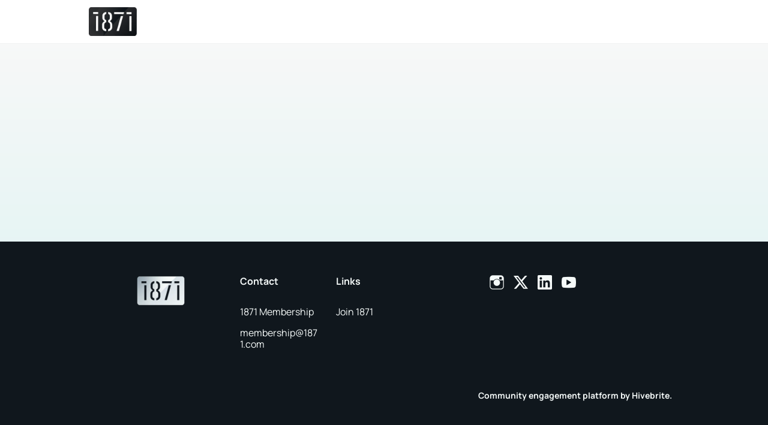

--- FILE ---
content_type: text/html; charset=utf-8
request_url: https://innovation-hub-1871.us.hivebrite.com/
body_size: 26309
content:
<!DOCTYPE html>
<html class='apple_system_font_resize' lang='en'>
<head>
<meta content='minimum-scale=1, initial-scale=1, width=device-width' name='viewport'>
<meta charset='UTF-8'>
<meta property="fb:app_id" content="651644061969797"><meta property="og:site_name" content="1871"><meta property="og:title" content="1871 Member Portal Sign In"><meta name="twitter:title" content="1871 Member Portal Sign In"><meta name="twitter:card" content="summary"><meta name="description" content="Sign in to 1871&#39;s Member Portal to access your member community, programs, membership benefits, and more all in one place!"><meta property="og:description" content="Sign in to 1871&#39;s Member Portal to access your member community, programs, membership benefits, and more all in one place!"><meta name="twitter:description" content="Sign in to 1871&#39;s Member Portal to access your member community, programs, membership benefits, and more all in one place!"><meta property="og:image" content="https://d21hwc2yj2s6ok.cloudfront.net/shrine_store/uploads/networks/2323/networks/2323/large-407881edc2e3dc91e2b173fe3ee53763.webp"><meta name="twitter:image" content="https://d21hwc2yj2s6ok.cloudfront.net/shrine_store/uploads/networks/2323/networks/2323/large-407881edc2e3dc91e2b173fe3ee53763.webp"><meta property="og:url" content="https://community.1871.com/">
<link rel="icon" href="https://community.1871.com/favicon.ico" />
<link rel="shortcut icon" type="image/ico" href="https://community.1871.com/favicon.ico" />
<link rel="apple-touch-icon" type="image/x-icon" href="https://community.1871.com/favicon.ico" />

<title>1871 Member Portal Sign In | 1871 Innovation Hub</title>
<link href='https://d21hwc2yj2s6ok.cloudfront.net' rel='preconnect'>
<link href='https://static.hivebrite.com' rel='preconnect'>
<link crossorigin='anonymous' href='https://fonts.bunny.net' rel='preconnect'>

<script>var APP_URL_SETTINGS_PORT = "";

window.__HB_ENV__ = {
  ABLY_FRONTEND_CONFIG: {
    ENDPOINT: "hivebrite-us.realtime.ably.net",
    FALLBACK_HOSTS: ["hivebrite-us.a.fallback.ably-realtime.com","hivebrite-us.b.fallback.ably-realtime.com","hivebrite-us.c.fallback.ably-realtime.com","hivebrite-us.d.fallback.ably-realtime.com","hivebrite-us.e.fallback.ably-realtime.com"],
  },
  AMPLITUDE_API_KEY: "572175c4a8d55397e7751d6633147d00",
  APP_VERSION: "6.153.0",
  ASSET_HOST: "https://us.hivebrite.com",
  AZURE_MAP_API_KEY: "G8KmROAqIpIhe9wHFEZe3xRm0wTssvXIX3MkliNL3J5Io0RUxT1AJQQJ99BFACYeBjFnVTWwAAAgAZMP4AYc",
  CKEDITOR_TIMESTAMP: new Date().getTime(), // Uniq key to invalidate CKEditor cache
  CLOUDFLARE_TURNSTILE_SITE_KEY: "0x4AAAAAABm1Tlb1ZIxZPUi6",
  CLUSTER_NAME: "usprod",
  DATADOG_FRONT_TOKEN: "pubc6b336014458f4081f4f5a1abd8d67f0",
  ENVIRONMENT: "" || 'production',
  GOOGLE_RECAPTCHA_V2_SITE_KEY: "6LeDSBkaAAAAAE03INyaOe5PbOpXnCuJ1Vdd7tnO",
  GOOGLEMAPS_API_KEY: "AIzaSyA7XsEJ6jRaoHYRhyE9WltiwcY0lESKbqs",
  HOST: "https://us.hivebrite.com" + (APP_URL_SETTINGS_PORT ? ":" + APP_URL_SETTINGS_PORT : ""),
  LAUNCHDARKLY_CLIENT_SIDE_ID: "5eef60ad572ea10ab14d2609",
  MAPBOX_DEFAULT_LAYER_EN: "cj97fbay116mi2sp6wtjlwhvk",
  MAPBOX_DEFAULT_LAYER_FR: "cj98iip2j2eot2rqg18l3a6u9",
  MAPBOX_ID: "kit-united.cigdtmahj080uvaltlolpka89",
  MAPBOX_KEY: "pk.eyJ1Ijoia2l0LXVuaXRlZCIsImEiOiJjaWdkdG1hd2YwODJzd2VrbjNmdWg2eWVhIn0.TuRpIQECO9U9D2j_syhyeQ",
  MAPBOX_LIGHT_LAYER_EN: "ciu3vxcd800mw2iolkoa3hn0s",
  MAPBOX_LIGHT_LAYER_FR: "cj98iqz782erm2sqgshe023o9",
  PAYPAL_MODE: "production",
  PUBLIC_PATH: "https://static.hivebrite.com/v-a6ea4f156d7b3db980bb63c10e06dea7605ad940/packs/",
  SENTRY_DSN_JAVASCRIPT: "https://0ec2c0fb68fe4ebc5e3bdcf752c5286a@o429123.ingest.us.sentry.io/4510425479970816",
  STATIC_ASSETS_HOST: "https://static.hivebrite.com",
  STRIPE_PUBLISHABLE_KEY: "pk_live_KdT5tRx1pmCdRSE3b190xoKt00Deb3ZlXR",
  CSV_LIMITS: {
    EMAIL_ANALYTICS_EXPORT: 50000,
    USERS_EXPORT: 100000,
    USERS_IMPORT: 5000,
    USERS_UPDATER: 5000,
    GROUP_MEMBERS_EXPORT: 10000,
    ADMINS_IMPORT: 1000,
    TOPIC_ENGAGEMENT_SCORING_EXPORT: 5000,
    NETWORK_ENGAGEMENT_SCORING_EXPORT: 10000,
    REQUESTS_TO_JOIN_EXPORT: 5000,
    PROFILES_UPDATE_EXPORT: 500000
  }
};

</script>

<link href='https://fonts.bunny.net/css?family=Manrope:400,700&amp;display=fallback' media='screen' rel='stylesheet'>
<style>
  body, button, input, textarea { font-family: Manrope, 'Inter', 'Nunito', Helvetica, Arial, sans-serif !important; }
</style>


<link rel="stylesheet" href="https://static.hivebrite.com/v-a6ea4f156d7b3db980bb63c10e06dea7605ad940/packs/css/homepage_network-0d59dfc4dd90152e.css" media="screen, projection" />


<script>
  document.cookie = "hivebrite_connect_fo=; max-age=0; path=/; secure";
</script>
<style>
  /*** Set globals ***/
  :root {
    --color-background: linear-gradient(180deg, #FBF9F9 0%, #00C6BE 700%);
    --color-background-transparent: rgba(247, 249, 251, 0);
    --color-button-primary: rgba(0, 198, 190, 1);
    --color-button-primary-text: #FFFFFF;
    --color-public-button-primary: rgba(0, 198, 190, 1);
    --color-public-button-primary-text: #FFFFFF;
    --color-public-links: rgba(0, 198, 190, 1)!important;
    --color-public-links-hover: #008983 !important;
  }
</style>
<style>
  /*Public header dynamic color*/
  
  .header--menu__submenus, .rslides_tabs .rslides_here a {
    background-color: rgba(255, 255, 255, 1)!important;
  }
  
  .header__menu li a, .mobile__menu a, .dropdown-more-menu a {
    color: rgba(16, 23, 29, 1)!important;
  }
  
  /*Public top html-block section dynamic color*/
  .html-block--top .cover-color {
    background-color: rgba(255, 255, 255, 0)!important;
  }
  
  /*Public bottom html-block section dynamic color*/
  .html-block--bottom .cover-color {
    background-color: rgba(255, 255, 255, 0)!important;
  }
  
  /*Public news section dynamic color*/
  .news .section-title {
    background-color: rgba(255, 255, 255, 0)!important;
  }
  .news .section-title .h1 {
    color: ;
  }
  .news .btn {
    color: ;
    background-color: ;
  }
  .news .cover-color {
    background-color: rgba(255, 255, 255, 0)!important;
  }
  
  /*Public events section dynamic color*/
  .events .h1 {
    color: ;
  }
  .events .btn {
    color: ;
    background-color: ;
  }
  .events .cover-color {
    background-color: rgba(255, 255, 255, 0)!important;
  }
  
  /*Public partners section dynamic color*/
  .partners .section-title {
    background-color: rgba(255, 255, 255, 0)!important;
  }
  .partners .section-title .h1 {
    color: ;
  }
  .partners .cover-color {
    background-color: rgba(255, 255, 255, 0)!important;
  }
  
  /*Public header menu item dynamic color*/
  .header__menu > li a span:after, .login-link a:after, .dropdown-more-menu .dropdown-menu li a span:after, .mobile__menu > ul li a span:after {
    background-color: rgba(0, 198, 190, 1)!important;
  }
  
  /*Public header menu dynamic height*/
  body > .header-container--nav {
    height: 72px;
  }
  body .header__menu > li > a, body .header__buttons--right .login-link a, body .js-dropdown-more-menu > a {
    line-height: 72px;
    height: 72px;
  }
  body .header__logo {
    height: 72px;
  }
  body .homepage-network__container {
    padding-top: 72px;
  }
  body .homepage-network__container--more-padding {
    padding-top: 72px;
  }
  body .homepage-notif {
    top: 72px !important;
  }
  body .homepage-notif--top-shifted {
    top: 72px !important;
  }
  
  /*Slider dynamic color*/
  .homepage__header-sider .legend .h1, .homepage__header-sider .legend p {
    color: #FFFFFF!important;
    background-color: rgba(0, 0, 0, 0.3)!important;
  }
  .rslides li .legend {
    top: 46%;
    text-align: left;
  }
  
  /*** Custom class for dynamic color ***/
  /*color_header_public*/
  .custom-color-header-public {
    color: rgba(255, 255, 255, 1)!important;
  }
  .custom-bg-color-header-public {
    background-color: rgba(255, 255, 255, 1)!important;
  }
  .custom-border-color-header-public {
    border-color: rgba(255, 255, 255, 1)!important;
  }
  
  /*color_mobile_header_public*/
  .custom-color-mobile-header-public {
    color: rgba(255, 255, 255, 1)!important;
  }
  .custom-bg-color-mobile-header-public {
    background-color: rgba(255, 255, 255, 1)!important;
  }
  @media (max-width: 44.9375em) {
    .custom-bg-color-mobile-header-public-if-mobile {
      background-color: rgba(255, 255, 255, 1)!important;
    }
  }
  .custom-border-color-mobile-header-public {
    border-color: rgba(255, 255, 255, 1)!important;
  }
  
  /*color_header_links_public*/
  .custom-color-header-links-public {
    color: rgba(16, 23, 29, 1)!important;
  }
  .custom-bg-color-header-links-public {
    background-color: rgba(16, 23, 29, 1)!important;
  }
  .custom-border-color-header-links-public {
    border-color: rgba(16, 23, 29, 1)!important;
  }
  
  /*color_outline_navigation_public*/
  .custom-color-outline-navigation-public {
    color: rgba(0, 198, 190, 1)!important;
  }
  .custom-bg-color-outline-navigation-public {
    background-color: rgba(0, 198, 190, 1)!important;
  }
  .custom-border-color-outline-navigation-public {
    border-color: rgba(0, 198, 190, 1)!important;
  }
  
  /*color_public_links*/
  .custom-color-public-links {
    color: rgba(0, 198, 190, 1)!important;
  }
  .custom-color-public-links:hover {
    color: #008983 !important;
  }
  
  /*color_public_button_primary*/
  .custom-color-public-button-primary {
    color: var(--color-public-button-primary) !important;
  }
  .custom-bg-color-public-button-primary {
    background-color: var(--color-public-button-primary) !important;
  }
  .custom-bg-color-public-button-primary-transparentize {
    background-color: rgba(64, 101, 252, 0.8)!important;
  }
  .custom-border-color-public-button-primary {
    border-color: var(--color-public-button-primary) !important;
  }
  
  /*color_login_button*/
  .custom-color-login-button {
    color: #FFFFFF!important;
  }
  .custom-bg-color-login-button {
    background-color: rgba(16, 23, 29, 1)!important;
  }
  .custom-border-color-login-button {
    border-color: rgba(16, 23, 29, 1)!important;
  }
  
  /*color_header_social_icons_public*/
  .custom-color-header-social-icons-public {
    color: rgba(16, 23, 29, 1)!important;
  }
  .custom-bg-color-header-social-icons-public {
    background-color: rgba(16, 23, 29, 1)!important;
  }
  .custom-border-color-header-social-icons-public {
    border-color: rgba(16, 23, 29, 1)!important;
  }
  
  /*color_footer*/
  .custom-color-footer {
    color: rgba(16, 23, 29, 1)!important;
  }
  .custom-bg-color-footer {
    background-color: rgba(16, 23, 29, 1)!important;
  }
  .custom-border-color-footer {
    border-color: rgba(16, 23, 29, 1)!important;
  }
  
  /*color_footer_links*/
  .custom-color-footer-links, .custom-color-footer-links a {
    color: rgba(245, 250, 249, 1)!important;
  }
  .custom-bg-color-footer-links {
    background-color: rgba(245, 250, 249, 1)!important;
  }
  .custom-border-color-footer-links {
    border-color: rgba(245, 250, 249, 1)!important;
  }
</style>
</head>
<body class='js-homepage-po'>
<a class='skip-to-content' href='#po-main-container'>
<span class='skip-to-content--wrapper'>
Skip to content
</span>
</a>

<div class='homepage-network__notifications'>
<div class='homepage-notif homepage-notif--success absolute west one-whole text--center' style='display: none;'>
<div></div>
<a class='homepage-notif__close-button' data-behavior='close-parent' href='#'>&times;</a>
</div>
<div class='homepage-notif homepage-notif--error absolute west one-whole text--center' style='display: none;'>
<div></div>
<a class='homepage-notif__close-button' data-behavior='close-parent' href='#'>&times;</a>
</div>

</div>
<header class='custom-bg-color-header-public custom-bg-color-mobile-header-public-if-mobile header-container header-container--nav publicoffice-header sticky-menu' data-testid='network-bar'>
<div class='homepage-container lap-and-up--soft--sides' role='navigation'>
<div class='toggle-mobile-menu hidden--lap-and-up'>
<button aria-controls='mobile-menu' aria-expanded='false' aria-haspopup aria-label='Toggle main navigation' class='toggle-mobile-menu-button js-toggle-mobile-menu' type='button'>
<i aria-hidden='true' class='custom-color-header-links-public icon-bars v-middle'></i>
</button>
</div>
<div aria-label='Main navigation' class='custom-bg-color-mobile-header-public mobile__menu hidden--lap-and-up js-mobile-menu' id='mobile-menu'>
<ul class='soft-double-half--bottom' role='menu'>
<li>
<a class="" href="https://community.1871.com/events"><span style="position: relative;">Events </span></a>
</li>
<li>
<a class="" target="_blank" rel="noopener noreferrer" href="https://1871.com/"><span style="position: relative;">Not a member? Join!</span></a>
</li>
<li>
<div class="" data-component="shared.LanguagePicker" data-testid="language-picker" data-props="{&quot;locales&quot;:[&quot;en&quot;],&quot;headerSocialColor&quot;:&quot;rgba(16, 23, 29, 1)&quot;,&quot;primaryColor&quot;:&quot;rgba(0, 198, 190, 1)&quot;,&quot;curentLocale&quot;:&quot;en&quot;}" data-loader="false" data-custom-network-colors="{}" data-custom-network-theming="{}"></div>
</li>
<li class='text--center no-padding--x'>
<a class="js-login block bold custom-color-header-links-public" href="/login">Log in</a>
</li>
</ul>
</div>
<a class="js-logo-container header__logo-container" href="https://community.1871.com/"><img alt="1871 logo" class="header__logo__po" src="https://d21hwc2yj2s6ok.cloudfront.net/shrine_store/uploads/networks/2323/networks/2323/large-4661f6e3bb3c0ae04e74472968982633.webp" />
</a><div class='js-menu-container header__menu-container'>
<ul class='js-menu header__menu grid__item' data-testid='network-menu'>
<li>
<a class="" href="https://community.1871.com/events"><span style="position: relative;">Events </span></a>
</li>
<li>
<a class="" target="_blank" rel="noopener noreferrer" href="https://1871.com/"><span style="position: relative;">Not a member? Join!</span></a>
</li>
</ul>
<div class='js-dropdown-more-menu dropdown-more-menu hard hidden grid__item dropdown'>
<a class='item-actions' data-toggle='dropdown' href='#'>
<span class='custom-color-header-links-public'>More</span>
<i class='icon-chevron-down f-size--small color-white custom-color-header-links-public'></i>
</a>
<ul class='dropdown-menu dropdown-menu--right header--menu__submenus'></ul>
</div>
</div>
<div class='js-buttons-right-container header__buttons--right hidden--palm'>
<div id='header__buttons--right__flex'>
<div class='login-link inline-block'>
<a class="js-login block bold custom-color-header-links-public" href="/login">Log in</a>
</div>
<div class='inline-block'>
</div>
<div class='header__language-picker'>
<div class="" data-component="shared.LanguagePicker" data-testid="language-picker" data-props="{&quot;locales&quot;:[&quot;en&quot;],&quot;headerSocialColor&quot;:&quot;rgba(16, 23, 29, 1)&quot;,&quot;primaryColor&quot;:&quot;rgba(0, 198, 190, 1)&quot;,&quot;curentLocale&quot;:&quot;en&quot;}" data-loader="false" data-custom-network-colors="{}" data-custom-network-theming="{}"></div>
</div>
</div>
</div>
</div>
</header>

<div class='homepage-network__container homepage-network__container--more-padding' id='po-main-container' role='main' tabIndex='-1'>

<div>
<div class="" data-component="po.PageCustomizableStandalone" data-testid="page-customizable-standalone" data-props="{&quot;network&quot;:{&quot;id&quot;:2323,&quot;title&quot;:&quot;1871&quot;,&quot;identifier&quot;:&quot;innovation-hub-1871&quot;,&quot;page_title&quot;:&quot;1871 Innovation Hub&quot;,&quot;internal_header_menu&quot;:false,&quot;can_sign_in_with_linkedin&quot;:true,&quot;can_sign_in_with_email&quot;:true,&quot;can_sign_in_with_facebook&quot;:false,&quot;can_sign_in_with_google&quot;:false,&quot;can_sign_in_with_apple&quot;:false,&quot;users_can_invite_all_users&quot;:true,&quot;bias_location&quot;:null,&quot;sender_email&quot;:&quot;no-reply@1871.com&quot;,&quot;currencies&quot;:[{&quot;id&quot;:2,&quot;name&quot;:&quot;United States Dollar&quot;,&quot;code&quot;:&quot;USD&quot;,&quot;symbol&quot;:&quot;$&quot;,&quot;created_at&quot;:&quot;2019-07-26T16:26:27Z&quot;,&quot;updated_at&quot;:&quot;2019-07-26T16:26:27Z&quot;,&quot;has_cents&quot;:true}],&quot;colors&quot;:{&quot;button_primary&quot;:&quot;rgba(0, 198, 190, 1)&quot;,&quot;fo_background_color&quot;:&quot;#F7F9FB&quot;,&quot;footer_links&quot;:&quot;rgba(245, 250, 249, 1)&quot;,&quot;footer&quot;:&quot;rgba(16, 23, 29, 1)&quot;,&quot;header_email&quot;:&quot;rgba(255, 255, 255, 1)&quot;,&quot;header_links_public&quot;:&quot;rgba(16, 23, 29, 1)&quot;,&quot;header_links&quot;:&quot;rgba(16, 23, 29, 1)&quot;,&quot;header_public&quot;:&quot;rgba(255, 255, 255, 1)&quot;,&quot;header_social_icons_public&quot;:&quot;rgba(16, 23, 29, 1)&quot;,&quot;header&quot;:&quot;rgba(255, 255, 255, 1)&quot;,&quot;links&quot;:&quot;rgba(0, 198, 190, 1)&quot;,&quot;login_button&quot;:&quot;rgba(16, 23, 29, 1)&quot;,&quot;login_text&quot;:&quot;#FFFFFF&quot;,&quot;mobile_header_public&quot;:&quot;rgba(255, 255, 255, 1)&quot;,&quot;outline_navigation_public&quot;:&quot;rgba(0, 198, 190, 1)&quot;,&quot;outline_navigation&quot;:&quot;rgba(0, 198, 190, 1)&quot;},&quot;theming&quot;:{&quot;po&quot;:{&quot;po_footer_background_color&quot;:&quot;rgba(16, 23, 29, 1)&quot;,&quot;po_footer_color&quot;:&quot;rgba(245, 250, 249, 1)&quot;,&quot;po_header_mobile_background_color&quot;:&quot;rgba(255, 255, 255, 1)&quot;,&quot;po_header_social_icons_static_color&quot;:&quot;rgba(16, 23, 29, 1)&quot;,&quot;po_header_static_background_color&quot;:&quot;rgba(255, 255, 255, 1)&quot;,&quot;po_header_static_color&quot;:&quot;rgba(16, 23, 29, 1)&quot;,&quot;po_login_button_background_color&quot;:&quot;rgba(16, 23, 29, 1)&quot;,&quot;po_login_button_color&quot;:&quot;#FFFFFF&quot;,&quot;po_outline_navigation_static_color&quot;:&quot;rgba(0, 198, 190, 1)&quot;,&quot;po_header_social_icons_are_displayed&quot;:true,&quot;po_header_menu_height&quot;:65,&quot;po_header_is_sticky&quot;:false,&quot;po_website_header_logo&quot;:&quot;https://d21hwc2yj2s6ok.cloudfront.net/shrine_store/uploads/networks/2323/networks/2323/large-4661f6e3bb3c0ae04e74472968982633.webp&quot;,&quot;po_website_footer_logo&quot;:&quot;https://d21hwc2yj2s6ok.cloudfront.net/assets/networks/2323/website_footer_logo/-original.png?1713200513&quot;,&quot;po_new_website_footer_logo&quot;:&quot;https://d21hwc2yj2s6ok.cloudfront.net/shrine_store/uploads/networks/2323/networks/2323/large-b532ec91182d9de3fcd1bcf619eec3a4.webp&quot;},&quot;fo&quot;:{&quot;fo_background_color&quot;:&quot;#F7F9FB&quot;,&quot;fo_background_gradient&quot;:{&quot;type&quot;:&quot;linear&quot;,&quot;angle&quot;:180,&quot;color1&quot;:&quot;#FBF9F9&quot;,&quot;color2&quot;:&quot;#00C6BE&quot;,&quot;inlineCSS&quot;:&quot;linear-gradient(180deg, #FBF9F9 0%, #00C6BE 700%)&quot;,&quot;color1Percentage&quot;:0,&quot;color2Percentage&quot;:700},&quot;fo_background_type&quot;:&quot;GRADIENT&quot;,&quot;fo_group_menu_background_color&quot;:&quot;#FFFFFF&quot;,&quot;fo_group_menu_font_brightness&quot;:&quot;DARK&quot;,&quot;fo_header_scrolled_background_color&quot;:&quot;#FFFFFF&quot;,&quot;fo_header_scrolled_color&quot;:&quot;#2B2B2B&quot;,&quot;fo_header_separator_display&quot;:true,&quot;fo_header_static_background_color&quot;:&quot;rgba(255, 255, 255, 1)&quot;,&quot;fo_header_static_color&quot;:&quot;rgba(16, 23, 29, 1)&quot;,&quot;fo_links_color&quot;:&quot;rgba(0, 198, 190, 1)&quot;,&quot;fo_main_navigation_change_on_scroll&quot;:false,&quot;fo_menu_scrolled_background_color&quot;:&quot;rgb(255, 255, 255)&quot;,&quot;fo_menu_scrolled_font_brightness&quot;:&quot;DARK&quot;,&quot;fo_menu_static_background_color&quot;:&quot;#FFFFFF&quot;,&quot;fo_menu_static_font_brightness&quot;:&quot;DARK&quot;,&quot;fo_outboxed_font_brightness&quot;:&quot;DARK&quot;,&quot;fo_outline_navigation_scrolled_color&quot;:&quot;#4065FC&quot;,&quot;fo_outline_navigation_static_color&quot;:&quot;rgba(0, 198, 190, 1)&quot;,&quot;fo_page_header_background_color&quot;:&quot;#FFFFFF&quot;,&quot;fo_page_header_font_brightness&quot;:&quot;DARK&quot;,&quot;fo_primary_color&quot;:&quot;rgba(0, 198, 190, 1)&quot;,&quot;fo_secondary_navigation_background_color&quot;:&quot;rgb(255, 255, 255)&quot;,&quot;fo_secondary_navigation_font_brightness&quot;:&quot;DARK&quot;,&quot;fo_website_header_logo&quot;:&quot;https://d2y9yy6rey1imf.cloudfront.net/shrine_store/uploads/networks/2323/networks/2323/large-360d4e6fa34e2d7d758aba1573e99ec1.webp?Expires=1769095975\u0026Signature=lgcdyIRFWzk-Ie~ruVwZLjW7Ev4MlN6mgAzEkWfp~kRho4bh8m7rfnVolFF4eekyOje8SR323W2mCYZs6m7wlinTnj4c-CZS7jdEhgHkmFT6g2tAbTucCf-LXBlf-WOQjQJRlDJAMa6BB8HRsdQ5mqktuTF-GNm32CRV2WeNAd6BGoqoBSIsoxmk0NkyuiVYFC9ELeT7QqTXsE~9uakWpOUb1MjkvQGYSx~QeWS2o28R5iX6pt3P6gnhsekb2Ps~q~ne1U0lK1~z0cYTpMjfh3sy~ZVaxozKvpjLqUAJvozOUX9oEbQzlccILLWYoEhwbDiGIaUxI38aN8K-aRmThg__\u0026Key-Pair-Id=K2AI4HSJ17E2E0&quot;,&quot;fo_frame_font_brightness&quot;:&quot;DARK&quot;,&quot;fo_frame_background_color&quot;:&quot;#FFFFFF&quot;,&quot;fo_frame_border_radius&quot;:10,&quot;fo_frame_drop_shadow&quot;:&quot;rgba(0, 201, 188, 0.14)&quot;,&quot;fo_inputs_font_brightness&quot;:&quot;DARK&quot;,&quot;fo_inputs_background_color&quot;:&quot;rgb(255, 255, 255)&quot;,&quot;fo_inputs_outline_color&quot;:&quot;rgba(0, 198, 190, 1)&quot;,&quot;fo_secondary_button_font_brightness&quot;:&quot;LIGHT&quot;,&quot;fo_secondary_button_background_color&quot;:&quot;rgba(96, 175, 175, 1)&quot;,&quot;fo_button_border_radius&quot;:4},&quot;global&quot;:{&quot;google_font_family&quot;:&quot;Manrope&quot;,&quot;custom_font_name&quot;:&quot;manrope&quot;,&quot;custom_font_weight_400&quot;:{&quot;id&quot;:1193,&quot;name&quot;:&quot;400&quot;,&quot;font_id&quot;:697,&quot;created_at&quot;:&quot;2023-12-14T19:13:10Z&quot;,&quot;updated_at&quot;:&quot;2023-12-14T19:13:10Z&quot;},&quot;custom_font_weight_700&quot;:{&quot;id&quot;:1194,&quot;name&quot;:&quot;700&quot;,&quot;font_id&quot;:697,&quot;created_at&quot;:&quot;2023-12-14T19:13:10Z&quot;,&quot;updated_at&quot;:&quot;2023-12-14T19:13:10Z&quot;},&quot;custom_font_weight_400_woff&quot;:null,&quot;custom_font_weight_400_ttf&quot;:null,&quot;custom_font_weight_700_woff&quot;:null,&quot;custom_font_weight_700_ttf&quot;:null,&quot;font_type&quot;:&quot;GOOGLE&quot;,&quot;header_email&quot;:&quot;rgba(255, 255, 255, 1)&quot;,&quot;avatar&quot;:&quot;https://d21hwc2yj2s6ok.cloudfront.net/assets/networks/2323/avatar/0e3634e1dbe877e3c6804b569f1364d9-original.png?1706030034&quot;,&quot;new_avatar&quot;:&quot;https://d21hwc2yj2s6ok.cloudfront.net/shrine_store/uploads/networks/2323/networks/2323/large-407881edc2e3dc91e2b173fe3ee53763.webp&quot;,&quot;favicon&quot;:&quot;https://d21hwc2yj2s6ok.cloudfront.net/assets/networks/2323/favicon/-original.png?1719251869&quot;,&quot;new_favicon&quot;:&quot;https://d21hwc2yj2s6ok.cloudfront.net/shrine_store/uploads/networks/2323/networks/2323/thumb-a76180cd8cf56b453f201539fcf29f8f.webp&quot;,&quot;mobile_header_logo&quot;:&quot;https://d21hwc2yj2s6ok.cloudfront.net/assets/networks/2323/mobile_header_logo/0e3634e1dbe877e3c6804b569f1364d9-original.png?1706030038&quot;,&quot;new_mobile_header_logo&quot;:&quot;https://d21hwc2yj2s6ok.cloudfront.net/shrine_store/uploads/networks/2323/networks/2323/large-e25af1d3892d37234b1c8a78478b44b9.webp&quot;,&quot;is_unverified_font_selected&quot;:true}},&quot;styles&quot;:{&quot;fontFamily&quot;:&quot;Manrope&quot;},&quot;network_configuration&quot;:{&quot;companies&quot;:{&quot;accessible&quot;:true,&quot;published&quot;:true},&quot;events&quot;:{&quot;accessible&quot;:true,&quot;published&quot;:true,&quot;can_pay_later&quot;:false,&quot;comments_enabled&quot;:true,&quot;display_event_dates_in_user_timezone_enabled&quot;:true,&quot;confetti_on_reg_success_enabled&quot;:true},&quot;forum&quot;:{&quot;accessible&quot;:true,&quot;published&quot;:true},&quot;donations&quot;:{&quot;accessible&quot;:false,&quot;published&quot;:false},&quot;business_opportunities&quot;:{&quot;accessible&quot;:true,&quot;published&quot;:true,&quot;kind_configurations&quot;:[{&quot;id&quot;:7987,&quot;kind_id&quot;:1,&quot;kind_name&quot;:&quot;business_opportunities.kind.full_time_job&quot;,&quot;fields&quot;:{&quot;currency&quot;:true,&quot;duration&quot;:false,&quot;location&quot;:true,&quot;industries&quot;:true,&quot;start_date&quot;:true,&quot;apply_button&quot;:true,&quot;company_name&quot;:true,&quot;daily_salary&quot;:false,&quot;contract_type&quot;:true,&quot;yearly_salary&quot;:true,&quot;monthly_salary&quot;:true,&quot;experience_type&quot;:true},&quot;names&quot;:{&quot;af&quot;:&quot;Werkgids&quot;,&quot;cy&quot;:&quot;Postio swydd&quot;,&quot;da&quot;:&quot;Jobliste&quot;,&quot;de&quot;:&quot;Jobangebote&quot;,&quot;el&quot;:&quot;Καταχώριση θέσης εργασίας&quot;,&quot;en&quot;:&quot;Job listing&quot;,&quot;es&quot;:&quot;Oferta de trabajo&quot;,&quot;fi&quot;:&quot;Luettelo töistä&quot;,&quot;fr&quot;:&quot;Offre d&#39;emploi&quot;,&quot;he&quot;:&quot;הצע/י עבודה במשרה מלאה&quot;,&quot;hi&quot;:&quot;जॉब की सूची&quot;,&quot;hu&quot;:&quot;Állásajánlatok listája&quot;,&quot;it&quot;:&quot;Elenco lavori&quot;,&quot;ja&quot;:&quot;求人情報&quot;,&quot;ko&quot;:&quot;직업 목록&quot;,&quot;lt&quot;:&quot;Publikuoti darbo skelbimą&quot;,&quot;nb&quot;:&quot;Stillingsoppføring&quot;,&quot;nl&quot;:&quot;Banenoverzicht&quot;,&quot;pl&quot;:&quot;Lista ofert pracy&quot;,&quot;pt&quot;:&quot;Lista de empregos&quot;,&quot;ru&quot;:&quot;Список вакансий&quot;,&quot;sv&quot;:&quot;Jobbförteckning&quot;,&quot;vi&quot;:&quot;Danh sách công việc tuyển dụng&quot;,&quot;en-GB&quot;:&quot;Job listing&quot;,&quot;nl-BE&quot;:&quot;Vacaturelijst&quot;,&quot;pt-BR&quot;:&quot;Oferta de emprego&quot;,&quot;zh-Hans&quot;:&quot;职位列表&quot;,&quot;zh-Hant&quot;:&quot;職位列表&quot;,&quot;deepbloo&quot;:&quot;Transmission&quot;},&quot;customizable_attributes&quot;:[]},{&quot;id&quot;:7988,&quot;kind_id&quot;:2,&quot;kind_name&quot;:&quot;business_opportunities.kind.find_job&quot;,&quot;fields&quot;:{&quot;currency&quot;:true,&quot;duration&quot;:true,&quot;location&quot;:true,&quot;industries&quot;:true,&quot;start_date&quot;:true,&quot;apply_button&quot;:true,&quot;company_name&quot;:true,&quot;daily_salary&quot;:true,&quot;contract_type&quot;:true,&quot;yearly_salary&quot;:true,&quot;monthly_salary&quot;:true,&quot;experience_type&quot;:true},&quot;names&quot;:{&quot;af&quot;:&quot;Op soek na werk&quot;,&quot;cy&quot;:&quot;Canfod fy swydd nesaf&quot;,&quot;da&quot;:&quot;Søger arbejde&quot;,&quot;de&quot;:&quot;Suche nach Anstellung&quot;,&quot;el&quot;:&quot;Αναζήτηση εργασίας&quot;,&quot;en&quot;:&quot;Seeking job or internship&quot;,&quot;es&quot;:&quot;Buscando trabajo&quot;,&quot;fi&quot;:&quot;Etsii työtä&quot;,&quot;fr&quot;:&quot;Recherche d&#39;emploi&quot;,&quot;he&quot;:&quot;מצא/י את המשרה הבאה שלך&quot;,&quot;hi&quot;:&quot;रोजगार की तलाश कर रहे हैं&quot;,&quot;hu&quot;:&quot;Állást keres&quot;,&quot;it&quot;:&quot;Ricerca impiego&quot;,&quot;ja&quot;:&quot;求職を探す&quot;,&quot;ko&quot;:&quot;일자리 찾기&quot;,&quot;lt&quot;:&quot;Rasti man naują darbą&quot;,&quot;nb&quot;:&quot;Søker jobb&quot;,&quot;nl&quot;:&quot;Zoeken naar baan&quot;,&quot;pl&quot;:&quot;Szukam pracy&quot;,&quot;pt&quot;:&quot;À procura de emprego&quot;,&quot;ru&quot;:&quot;Поиск работы&quot;,&quot;sv&quot;:&quot;Söker anställning&quot;,&quot;vi&quot;:&quot;Tìm việc&quot;,&quot;en-GB&quot;:&quot;Seeking employment&quot;,&quot;nl-BE&quot;:&quot;Op zoek naar een baan&quot;,&quot;pt-BR&quot;:&quot;Em busca de emprego&quot;,&quot;zh-Hans&quot;:&quot;寻找就业&quot;,&quot;zh-Hant&quot;:&quot;求職&quot;,&quot;deepbloo&quot;:&quot;Distribution&quot;},&quot;customizable_attributes&quot;:[{&quot;id&quot;:53233,&quot;name&quot;:&quot;_cc4206c3_Keyword&quot;,&quot;tooltip&quot;:&quot;&quot;,&quot;placeholder&quot;:&quot;Financial Services&quot;,&quot;options&quot;:[&quot;1871 Innovation Labs&quot;,&quot;1871 Leadership Development Programs&quot;,&quot;1871 Training Courses&quot;,&quot;Business Education&quot;,&quot;Cloud Platform&quot;,&quot;Consulting Services&quot;,&quot;Consumer Services&quot;,&quot;Content Delivery Network (CDN)&quot;,&quot;Corporate Partner Challenges \u0026 Accelerators&quot;,&quot;Data \u0026 Security&quot;,&quot;Event Platforms&quot;,&quot;Financial Services&quot;,&quot;Food \u0026 Drink&quot;,&quot;Health \u0026 Wellness&quot;,&quot;Insurance \u0026 Benefits&quot;,&quot;Legal&quot;,&quot;Legal Services&quot;,&quot;Leisure \u0026 Activities&quot;,&quot;Marketing Services&quot;,&quot;Member Benefit&quot;,&quot;Parking&quot;,&quot;Physical Space \u0026 Warehousing&quot;,&quot;Pilot Opportunity&quot;,&quot;Pitching Opportunities&quot;,&quot;Recruiting \u0026 Hiring&quot;,&quot;SaaS for Startups&quot;,&quot;Software Development&quot;,&quot;Software Solution&quot;,&quot;Travel \u0026 Lodging&quot;,&quot;Workspaces \u0026 Offices&quot;],&quot;multi&quot;:true,&quot;text_size&quot;:null,&quot;network_id&quot;:2323,&quot;created_at&quot;:&quot;2024-01-26T11:04:25-06:00&quot;,&quot;updated_at&quot;:&quot;2025-01-24T16:27:50-06:00&quot;,&quot;display_name&quot;:&quot;Keywords&quot;,&quot;visibility&quot;:&quot;everybody&quot;,&quot;signup&quot;:null,&quot;user_editable&quot;:null,&quot;signup_required&quot;:null,&quot;approval_form&quot;:null,&quot;json_options&quot;:null,&quot;customizable_type&quot;:&quot;bizopp&quot;,&quot;user_can_search&quot;:false,&quot;required&quot;:true,&quot;group_id&quot;:16964,&quot;row_order&quot;:0,&quot;customizable_id&quot;:null,&quot;linked_customizable_attribute_id&quot;:null,&quot;default&quot;:false,&quot;display_name_visible&quot;:true,&quot;discarded_at&quot;:null,&quot;attribute_type&quot;:&quot;select&quot;}]},{&quot;id&quot;:7989,&quot;kind_id&quot;:3,&quot;kind_name&quot;:&quot;business_opportunities.kind.short_term_project&quot;,&quot;fields&quot;:{&quot;url&quot;:true,&quot;email&quot;:true,&quot;currency&quot;:true,&quot;duration&quot;:false,&quot;location&quot;:true,&quot;industries&quot;:true,&quot;start_date&quot;:true,&quot;apply_button&quot;:true,&quot;company_name&quot;:true,&quot;daily_salary&quot;:true,&quot;contract_type&quot;:true,&quot;yearly_salary&quot;:true,&quot;monthly_salary&quot;:true,&quot;experience_type&quot;:true},&quot;names&quot;:{&quot;af&quot;:&quot;Korttermynprojek/-missiegids&quot;,&quot;cy&quot;:&quot;Cynnig prosiect tymor byr&quot;,&quot;da&quot;:&quot;Liste over kortsigtede projekter/missioner&quot;,&quot;de&quot;:&quot;Angebote an Kurzzeitprojekten/-aufträgen&quot;,&quot;el&quot;:&quot;Καταχώριση βραχυπρόθεσμου έργου/αποστολής&quot;,&quot;en&quot;:&quot;Short-term project/mission listing&quot;,&quot;es&quot;:&quot;Oferta de proyecto/misión a largo plazo&quot;,&quot;fi&quot;:&quot;Luettelo lyhytaikaisista projekteista/tehtävistä&quot;,&quot;fr&quot;:&quot;Offre de projets/mission à court terme&quot;,&quot;he&quot;:&quot;הצע/י משרה חלקית&quot;,&quot;hi&quot;:&quot;छोटी अवधि वाले प्रोजेक्ट/मिशन सूची&quot;,&quot;hu&quot;:&quot;Rövid távú projektet/küldetést keres&quot;,&quot;it&quot;:&quot;Ricerca di progetti/missioni a breve termine&quot;,&quot;ja&quot;:&quot;短期プロジェクト/ミッション情報&quot;,&quot;ko&quot;:&quot;단기 프로젝트/미션 목록&quot;,&quot;lt&quot;:&quot;Siūlyti trumpalaikį projektą&quot;,&quot;nb&quot;:&quot;Oppføring av kortsiktig prosjekt/oppdrag&quot;,&quot;nl&quot;:&quot;Zoeken naar project/missie op korte termijn&quot;,&quot;pl&quot;:&quot;Lista projektów / misji krótkoterminowych&quot;,&quot;pt&quot;:&quot;Lista de projetos/missões a curto prazo&quot;,&quot;ru&quot;:&quot;Список краткосрочных проектов/миссий&quot;,&quot;sv&quot;:&quot;Förteckning över kortsiktigt projekt/uppdrag&quot;,&quot;vi&quot;:&quot;Danh sách dự án/nhiệm vụ ngắn hạn&quot;,&quot;en-GB&quot;:&quot;Short-term project/mission listing&quot;,&quot;nl-BE&quot;:&quot;Lijst met projecten/ opdrachten op korte termijn&quot;,&quot;pt-BR&quot;:&quot;Em busca de um projeto/missão de curto prazo&quot;,&quot;zh-Hans&quot;:&quot;短期项目/任务列表&quot;,&quot;zh-Hant&quot;:&quot;短期專案/任務列表&quot;,&quot;deepbloo&quot;:&quot;Oil \u0026 Gas&quot;},&quot;customizable_attributes&quot;:[]},{&quot;id&quot;:7990,&quot;kind_id&quot;:4,&quot;kind_name&quot;:&quot;business_opportunities.kind.find_a_team_member&quot;,&quot;fields&quot;:{&quot;currency&quot;:false,&quot;duration&quot;:false,&quot;location&quot;:true,&quot;industries&quot;:true,&quot;start_date&quot;:false,&quot;apply_button&quot;:true,&quot;company_name&quot;:true,&quot;daily_salary&quot;:false,&quot;contract_type&quot;:false,&quot;yearly_salary&quot;:false,&quot;monthly_salary&quot;:false,&quot;experience_type&quot;:true},&quot;names&quot;:{&quot;af&quot;:&quot;Op soek na projekvennoot&quot;,&quot;cy&quot;:&quot;Canfod partner ar gyfer fy mhrosiect&quot;,&quot;da&quot;:&quot;Søger projektpartner&quot;,&quot;de&quot;:&quot;Suche nach einem Projektpartner&quot;,&quot;el&quot;:&quot;Αναζήτηση συνεργάτη έργου&quot;,&quot;en&quot;:&quot;Seeking Co-Founder&quot;,&quot;es&quot;:&quot;Buscando socio de proyecto&quot;,&quot;fi&quot;:&quot;Etsii projektikumppania&quot;,&quot;fr&quot;:&quot;Recherche de partenaire de projet&quot;,&quot;he&quot;:&quot;מצא/י שותף למיזם&quot;,&quot;hi&quot;:&quot;प्रोजेक्ट पार्टनर की तलाश कर रहे हैं&quot;,&quot;hu&quot;:&quot;Projektpartnert keres&quot;,&quot;it&quot;:&quot;Ricerca di un partner di progetto&quot;,&quot;ja&quot;:&quot;プロジェクトパートナーを探す&quot;,&quot;ko&quot;:&quot;프로젝트 파트너 찾기&quot;,&quot;lt&quot;:&quot;Rasti partnerį mano projektui&quot;,&quot;nb&quot;:&quot;Søker prosjektpartner&quot;,&quot;nl&quot;:&quot;Zoeken naar partner&quot;,&quot;pl&quot;:&quot;Szukam partnera do projektu&quot;,&quot;pt&quot;:&quot;À procura de parceiro de projeto&quot;,&quot;ru&quot;:&quot;Поиск партнера по проекту&quot;,&quot;sv&quot;:&quot;Söker projektpartner&quot;,&quot;vi&quot;:&quot;Tìm đối tác dự án&quot;,&quot;en-GB&quot;:&quot;Seeking project partner&quot;,&quot;nl-BE&quot;:&quot;Op zoek naar een projectpartner&quot;,&quot;pt-BR&quot;:&quot;Em busca de um parceiro para um projeto&quot;,&quot;zh-Hans&quot;:&quot;寻找项目合作伙伴&quot;,&quot;zh-Hant&quot;:&quot;尋求專案夥伴&quot;,&quot;deepbloo&quot;:&quot;Generation&quot;},&quot;customizable_attributes&quot;:[{&quot;id&quot;:53233,&quot;name&quot;:&quot;_cc4206c3_Keyword&quot;,&quot;tooltip&quot;:&quot;&quot;,&quot;placeholder&quot;:&quot;Financial Services&quot;,&quot;options&quot;:[&quot;1871 Innovation Labs&quot;,&quot;1871 Leadership Development Programs&quot;,&quot;1871 Training Courses&quot;,&quot;Business Education&quot;,&quot;Cloud Platform&quot;,&quot;Consulting Services&quot;,&quot;Consumer Services&quot;,&quot;Content Delivery Network (CDN)&quot;,&quot;Corporate Partner Challenges \u0026 Accelerators&quot;,&quot;Data \u0026 Security&quot;,&quot;Event Platforms&quot;,&quot;Financial Services&quot;,&quot;Food \u0026 Drink&quot;,&quot;Health \u0026 Wellness&quot;,&quot;Insurance \u0026 Benefits&quot;,&quot;Legal&quot;,&quot;Legal Services&quot;,&quot;Leisure \u0026 Activities&quot;,&quot;Marketing Services&quot;,&quot;Member Benefit&quot;,&quot;Parking&quot;,&quot;Physical Space \u0026 Warehousing&quot;,&quot;Pilot Opportunity&quot;,&quot;Pitching Opportunities&quot;,&quot;Recruiting \u0026 Hiring&quot;,&quot;SaaS for Startups&quot;,&quot;Software Development&quot;,&quot;Software Solution&quot;,&quot;Travel \u0026 Lodging&quot;,&quot;Workspaces \u0026 Offices&quot;],&quot;multi&quot;:true,&quot;text_size&quot;:null,&quot;network_id&quot;:2323,&quot;created_at&quot;:&quot;2024-01-26T11:04:25-06:00&quot;,&quot;updated_at&quot;:&quot;2025-01-24T16:27:50-06:00&quot;,&quot;display_name&quot;:&quot;Keywords&quot;,&quot;visibility&quot;:&quot;everybody&quot;,&quot;signup&quot;:null,&quot;user_editable&quot;:null,&quot;signup_required&quot;:null,&quot;approval_form&quot;:null,&quot;json_options&quot;:null,&quot;customizable_type&quot;:&quot;bizopp&quot;,&quot;user_can_search&quot;:false,&quot;required&quot;:true,&quot;group_id&quot;:16964,&quot;row_order&quot;:0,&quot;customizable_id&quot;:null,&quot;linked_customizable_attribute_id&quot;:null,&quot;default&quot;:false,&quot;display_name_visible&quot;:true,&quot;discarded_at&quot;:null,&quot;attribute_type&quot;:&quot;select&quot;}]},{&quot;id&quot;:7991,&quot;kind_id&quot;:5,&quot;kind_name&quot;:&quot;business_opportunities.kind.find_mentorship&quot;,&quot;fields&quot;:{&quot;url&quot;:false,&quot;email&quot;:true,&quot;currency&quot;:false,&quot;duration&quot;:false,&quot;location&quot;:true,&quot;industries&quot;:true,&quot;start_date&quot;:false,&quot;apply_button&quot;:true,&quot;company_name&quot;:true,&quot;daily_salary&quot;:false,&quot;contract_type&quot;:false,&quot;yearly_salary&quot;:false,&quot;monthly_salary&quot;:false,&quot;experience_type&quot;:false},&quot;names&quot;:{&quot;af&quot;:&quot;Op soek na mentor&quot;,&quot;cy&quot;:&quot;Canfod mentoraeth&quot;,&quot;da&quot;:&quot;Søger mentor&quot;,&quot;de&quot;:&quot;Suche nach einem Mentor&quot;,&quot;el&quot;:&quot;Αναζήτηση μέντορα&quot;,&quot;en&quot;:&quot;Seeking mentor&quot;,&quot;es&quot;:&quot;Buscando tutor&quot;,&quot;fi&quot;:&quot;Etsii mentoria&quot;,&quot;fr&quot;:&quot;Recherche de mentor&quot;,&quot;he&quot;:&quot;מצא/י מנטור&quot;,&quot;hi&quot;:&quot;मेंटर की तलाश कर रहे हैं&quot;,&quot;hu&quot;:&quot;Mentort keres&quot;,&quot;it&quot;:&quot;Ricerca mentore&quot;,&quot;ja&quot;:&quot;メンターを探す&quot;,&quot;ko&quot;:&quot;멘토 찾기&quot;,&quot;lt&quot;:&quot;Rasti mentorystę&quot;,&quot;nb&quot;:&quot;Søker mentor&quot;,&quot;nl&quot;:&quot;Zoeken naar mentor&quot;,&quot;pl&quot;:&quot;Szukam mentora&quot;,&quot;pt&quot;:&quot;À procura de mentor&quot;,&quot;ru&quot;:&quot;Поиск ментора&quot;,&quot;sv&quot;:&quot;Söker en mentor&quot;,&quot;vi&quot;:&quot;Tìm người cố vấn&quot;,&quot;en-GB&quot;:&quot;Seeking mentor&quot;,&quot;nl-BE&quot;:&quot;Op zoek naar een mentor&quot;,&quot;pt-BR&quot;:&quot;Em busca de um mentor&quot;,&quot;zh-Hans&quot;:&quot;寻找导师&quot;,&quot;zh-Hant&quot;:&quot;尋求導師&quot;,&quot;deepbloo&quot;:&quot;Renewable Energy&quot;},&quot;customizable_attributes&quot;:[]},{&quot;id&quot;:7992,&quot;kind_id&quot;:6,&quot;kind_name&quot;:&quot;business_opportunities.kind.find_contacts&quot;,&quot;fields&quot;:{&quot;url&quot;:true,&quot;email&quot;:true,&quot;currency&quot;:false,&quot;duration&quot;:false,&quot;location&quot;:true,&quot;industries&quot;:true,&quot;start_date&quot;:false,&quot;apply_button&quot;:true,&quot;company_name&quot;:true,&quot;daily_salary&quot;:false,&quot;contract_type&quot;:false,&quot;yearly_salary&quot;:false,&quot;monthly_salary&quot;:false,&quot;experience_type&quot;:false},&quot;names&quot;:{&quot;af&quot;:&quot;Netwerkkontak/moontlike kliënt&quot;,&quot;cy&quot;:&quot;Canfod cysylltiadau ac arweinwyr&quot;,&quot;da&quot;:&quot;Netværkskontakt/lead&quot;,&quot;de&quot;:&quot;Networking-Kontakt/-Leitung&quot;,&quot;el&quot;:&quot;Επαφή δικτύωσης/υποψήφιος πελάτης&quot;,&quot;en&quot;:&quot;Networking contact/lead&quot;,&quot;es&quot;:&quot;Contacto&quot;,&quot;fi&quot;:&quot;Verkostoitumiskontakti/verkostoitumisen johto&quot;,&quot;fr&quot;:&quot;Recherche de contact&quot;,&quot;he&quot;:&quot;מצא/י אנשי קשר או לידים עסקיים&quot;,&quot;hi&quot;:&quot;नेटवर्किंग संपर्क/लीड&quot;,&quot;hu&quot;:&quot;Kapcsolat/vezető a hálózatépítésben&quot;,&quot;it&quot;:&quot;Networking contatti/lead&quot;,&quot;ja&quot;:&quot;ネットワーキングの連絡先/リード&quot;,&quot;ko&quot;:&quot;연락처/리드 네트워크&quot;,&quot;lt&quot;:&quot;Rasti kontaktų ir potencialių klientų&quot;,&quot;nb&quot;:&quot;Nettverkskontakt/leder&quot;,&quot;nl&quot;:&quot;Netwerk contact/kandidaat&quot;,&quot;pl&quot;:&quot;Kontakt z siecią / lider&quot;,&quot;pt&quot;:&quot;Contacto/chefe de networking&quot;,&quot;ru&quot;:&quot;Сетевой контакт/руководитель&quot;,&quot;sv&quot;:&quot;Kontakt/ledning för nätverksbyggande&quot;,&quot;vi&quot;:&quot;Người liên hệ/người chịu trách nhiệm về kết nối&quot;,&quot;en-GB&quot;:&quot;Networking contact/lead&quot;,&quot;nl-BE&quot;:&quot;Netwerkcontact/ -initiatief&quot;,&quot;pt-BR&quot;:&quot;Contato/Lead&quot;,&quot;zh-Hans&quot;:&quot;网络联系人/主管&quot;,&quot;zh-Hant&quot;:&quot;網路聯繫人/負責人&quot;,&quot;deepbloo&quot;:&quot;Industry&quot;},&quot;customizable_attributes&quot;:[]},{&quot;id&quot;:7993,&quot;kind_id&quot;:7,&quot;kind_name&quot;:&quot;business_opportunities.kind.offer_internship&quot;,&quot;fields&quot;:{&quot;currency&quot;:false,&quot;duration&quot;:false,&quot;location&quot;:true,&quot;industries&quot;:false,&quot;start_date&quot;:true,&quot;apply_button&quot;:true,&quot;company_name&quot;:true,&quot;daily_salary&quot;:false,&quot;contract_type&quot;:false,&quot;yearly_salary&quot;:false,&quot;monthly_salary&quot;:false,&quot;experience_type&quot;:false},&quot;names&quot;:{&quot;af&quot;:&quot;Internskapgids&quot;,&quot;cy&quot;:&quot;Postio interniaeth&quot;,&quot;da&quot;:&quot;Liste over praktikpladser&quot;,&quot;de&quot;:&quot;Praktikumsplätze&quot;,&quot;el&quot;:&quot;Καταχώριση πρακτικής άσκησης&quot;,&quot;en&quot;:&quot;Member Benefits&quot;,&quot;es&quot;:&quot;Oferta de prácticas&quot;,&quot;fi&quot;:&quot;Luettelo harjoitteluista&quot;,&quot;fr&quot;:&quot;Offre de stage&quot;,&quot;he&quot;:&quot;הצע/י התמחות&quot;,&quot;hi&quot;:&quot;इंटर्नशिप की सूची&quot;,&quot;hu&quot;:&quot;Gyakornoki hirdetések&quot;,&quot;it&quot;:&quot;Elenco tirocini&quot;,&quot;ja&quot;:&quot;インターンシップ情報&quot;,&quot;ko&quot;:&quot;인턴십 목록&quot;,&quot;lt&quot;:&quot;Publikuoti stažuotės skelbimą&quot;,&quot;nb&quot;:&quot;Oppføring over praksisplass&quot;,&quot;nl&quot;:&quot;Stageoverzicht&quot;,&quot;pl&quot;:&quot;Lista ofert stażu&quot;,&quot;pt&quot;:&quot;Lista de estágios&quot;,&quot;ru&quot;:&quot;Список стажировок&quot;,&quot;sv&quot;:&quot;Förteckning över praktikplatser&quot;,&quot;vi&quot;:&quot;Danh sách công việc thực tập&quot;,&quot;en-GB&quot;:&quot;Internship listing&quot;,&quot;nl-BE&quot;:&quot;Stagelijst&quot;,&quot;pt-BR&quot;:&quot;Oferta de estágio&quot;,&quot;zh-Hans&quot;:&quot;实习列表&quot;,&quot;zh-Hant&quot;:&quot;實習職位列表&quot;,&quot;deepbloo&quot;:&quot;Nuclear Power Industry&quot;},&quot;customizable_attributes&quot;:[]},{&quot;id&quot;:7994,&quot;kind_id&quot;:8,&quot;kind_name&quot;:&quot;business_opportunities.kind.find_internship&quot;,&quot;fields&quot;:{&quot;currency&quot;:false,&quot;duration&quot;:false,&quot;location&quot;:true,&quot;industries&quot;:false,&quot;start_date&quot;:false,&quot;apply_button&quot;:true,&quot;company_name&quot;:true,&quot;daily_salary&quot;:false,&quot;contract_type&quot;:false,&quot;yearly_salary&quot;:false,&quot;monthly_salary&quot;:false,&quot;experience_type&quot;:false},&quot;names&quot;:{&quot;af&quot;:&quot;Op soek na internskap&quot;,&quot;cy&quot;:&quot;Canfod interniaeth&quot;,&quot;da&quot;:&quot;Søger praktikplads&quot;,&quot;de&quot;:&quot;Suche nach Praktikum&quot;,&quot;el&quot;:&quot;Αναζήτηση πρακτικής άσκησης&quot;,&quot;en&quot;:&quot;1871 Services&quot;,&quot;es&quot;:&quot;Buscando prácticas&quot;,&quot;fi&quot;:&quot;Etsii harjoittelua&quot;,&quot;fr&quot;:&quot;Recherche de stage&quot;,&quot;he&quot;:&quot;מצא/י התמחות&quot;,&quot;hi&quot;:&quot;इंटर्नशिप की तलाश कर रहे हैं&quot;,&quot;hu&quot;:&quot;Gyakornoki munkát keres&quot;,&quot;it&quot;:&quot;Ricerca tirocinio&quot;,&quot;ja&quot;:&quot;インターンシップを探す&quot;,&quot;ko&quot;:&quot;인턴십 찾기&quot;,&quot;lt&quot;:&quot;Rasti stažuotę&quot;,&quot;nb&quot;:&quot;Søker praksisplass&quot;,&quot;nl&quot;:&quot;Zoeken naar stage&quot;,&quot;pl&quot;:&quot;Szukam stażu&quot;,&quot;pt&quot;:&quot;À procura de estágio&quot;,&quot;ru&quot;:&quot;Поиск стажировки&quot;,&quot;sv&quot;:&quot;Söker praktikplats&quot;,&quot;vi&quot;:&quot;Tìm công việc thực tập&quot;,&quot;en-GB&quot;:&quot;Seeking internship&quot;,&quot;nl-BE&quot;:&quot;Op zoek naar een stageplek&quot;,&quot;pt-BR&quot;:&quot;Em busca de estágio&quot;,&quot;zh-Hans&quot;:&quot;寻找实习&quot;,&quot;zh-Hant&quot;:&quot;尋求實習職位&quot;,&quot;deepbloo&quot;:&quot;Transmission \u0026 Distribution&quot;},&quot;customizable_attributes&quot;:[{&quot;id&quot;:53233,&quot;name&quot;:&quot;_cc4206c3_Keyword&quot;,&quot;tooltip&quot;:&quot;&quot;,&quot;placeholder&quot;:&quot;Financial Services&quot;,&quot;options&quot;:[&quot;1871 Innovation Labs&quot;,&quot;1871 Leadership Development Programs&quot;,&quot;1871 Training Courses&quot;,&quot;Business Education&quot;,&quot;Cloud Platform&quot;,&quot;Consulting Services&quot;,&quot;Consumer Services&quot;,&quot;Content Delivery Network (CDN)&quot;,&quot;Corporate Partner Challenges \u0026 Accelerators&quot;,&quot;Data \u0026 Security&quot;,&quot;Event Platforms&quot;,&quot;Financial Services&quot;,&quot;Food \u0026 Drink&quot;,&quot;Health \u0026 Wellness&quot;,&quot;Insurance \u0026 Benefits&quot;,&quot;Legal&quot;,&quot;Legal Services&quot;,&quot;Leisure \u0026 Activities&quot;,&quot;Marketing Services&quot;,&quot;Member Benefit&quot;,&quot;Parking&quot;,&quot;Physical Space \u0026 Warehousing&quot;,&quot;Pilot Opportunity&quot;,&quot;Pitching Opportunities&quot;,&quot;Recruiting \u0026 Hiring&quot;,&quot;SaaS for Startups&quot;,&quot;Software Development&quot;,&quot;Software Solution&quot;,&quot;Travel \u0026 Lodging&quot;,&quot;Workspaces \u0026 Offices&quot;],&quot;multi&quot;:true,&quot;text_size&quot;:null,&quot;network_id&quot;:2323,&quot;created_at&quot;:&quot;2024-01-26T11:04:25-06:00&quot;,&quot;updated_at&quot;:&quot;2025-01-24T16:27:50-06:00&quot;,&quot;display_name&quot;:&quot;Keywords&quot;,&quot;visibility&quot;:&quot;everybody&quot;,&quot;signup&quot;:null,&quot;user_editable&quot;:null,&quot;signup_required&quot;:null,&quot;approval_form&quot;:null,&quot;json_options&quot;:null,&quot;customizable_type&quot;:&quot;bizopp&quot;,&quot;user_can_search&quot;:false,&quot;required&quot;:true,&quot;group_id&quot;:16964,&quot;row_order&quot;:0,&quot;customizable_id&quot;:null,&quot;linked_customizable_attribute_id&quot;:null,&quot;default&quot;:false,&quot;display_name_visible&quot;:true,&quot;discarded_at&quot;:null,&quot;attribute_type&quot;:&quot;select&quot;},{&quot;id&quot;:53282,&quot;name&quot;:&quot;_825b0e88_Headline&quot;,&quot;tooltip&quot;:&quot;Add a short description of the opportunity or perk&quot;,&quot;placeholder&quot;:&quot;Discounted parking&quot;,&quot;options&quot;:[],&quot;multi&quot;:false,&quot;text_size&quot;:75,&quot;network_id&quot;:2323,&quot;created_at&quot;:&quot;2024-01-26T14:07:04-06:00&quot;,&quot;updated_at&quot;:&quot;2024-01-26T14:07:07-06:00&quot;,&quot;display_name&quot;:&quot;Headline&quot;,&quot;visibility&quot;:&quot;everybody&quot;,&quot;signup&quot;:null,&quot;user_editable&quot;:null,&quot;signup_required&quot;:null,&quot;approval_form&quot;:null,&quot;json_options&quot;:null,&quot;customizable_type&quot;:&quot;bizopp&quot;,&quot;user_can_search&quot;:false,&quot;required&quot;:true,&quot;group_id&quot;:16964,&quot;row_order&quot;:1073741824,&quot;customizable_id&quot;:null,&quot;linked_customizable_attribute_id&quot;:null,&quot;default&quot;:false,&quot;display_name_visible&quot;:true,&quot;discarded_at&quot;:null,&quot;attribute_type&quot;:&quot;text&quot;},{&quot;id&quot;:55286,&quot;name&quot;:&quot;_f76ab9d0_Perk_Website&quot;,&quot;tooltip&quot;:&quot;&quot;,&quot;placeholder&quot;:&quot;&quot;,&quot;options&quot;:[],&quot;multi&quot;:false,&quot;text_size&quot;:50,&quot;network_id&quot;:2323,&quot;created_at&quot;:&quot;2024-02-25T10:40:49-06:00&quot;,&quot;updated_at&quot;:&quot;2024-02-25T10:40:49-06:00&quot;,&quot;display_name&quot;:&quot;Perk Website&quot;,&quot;visibility&quot;:&quot;everybody&quot;,&quot;signup&quot;:null,&quot;user_editable&quot;:null,&quot;signup_required&quot;:null,&quot;approval_form&quot;:null,&quot;json_options&quot;:null,&quot;customizable_type&quot;:&quot;bizopp&quot;,&quot;user_can_search&quot;:false,&quot;required&quot;:null,&quot;group_id&quot;:16964,&quot;row_order&quot;:1610612736,&quot;customizable_id&quot;:null,&quot;linked_customizable_attribute_id&quot;:null,&quot;default&quot;:false,&quot;display_name_visible&quot;:true,&quot;discarded_at&quot;:null,&quot;attribute_type&quot;:&quot;text&quot;}]},{&quot;id&quot;:7995,&quot;kind_id&quot;:9,&quot;kind_name&quot;:&quot;business_opportunities.kind.call&quot;,&quot;fields&quot;:{&quot;currency&quot;:false,&quot;duration&quot;:true,&quot;location&quot;:false,&quot;industries&quot;:false,&quot;start_date&quot;:true,&quot;apply_button&quot;:true,&quot;company_name&quot;:true,&quot;daily_salary&quot;:false,&quot;contract_type&quot;:false,&quot;yearly_salary&quot;:false,&quot;monthly_salary&quot;:false,&quot;experience_type&quot;:false},&quot;names&quot;:{&quot;af&quot;:&quot;Op soek na langtermynprojek/-missie&quot;,&quot;cy&quot;:&quot;Galwad am brosiect / tasg&quot;,&quot;da&quot;:&quot;Søger langsigtet projekt/mission&quot;,&quot;de&quot;:&quot;Suche nach langfristigem Projekt/Auftrag&quot;,&quot;el&quot;:&quot;Αναζήτηση μακροπρόθεσμου έργου/αποστολής&quot;,&quot;en&quot;:&quot;Partner Opportunities&quot;,&quot;es&quot;:&quot;Buscando proyecto/misión a largo plazo&quot;,&quot;fi&quot;:&quot;Etsii pitkäaikaista projektia/tehtävää&quot;,&quot;fr&quot;:&quot;Recherche de projet/mission à long terme&quot;,&quot;he&quot;:&quot;Seeking long-term project/mission&quot;,&quot;hi&quot;:&quot;लम्बी अवधि वाले प्रोजेक्ट/मिशन की तलाश कर रहे हैं&quot;,&quot;hu&quot;:&quot;Hosszú távú projektet/küldetést keres&quot;,&quot;it&quot;:&quot;Ricerca di progetti/missioni a lungo termine&quot;,&quot;ja&quot;:&quot;長期プロジェクト/ミッションを探す&quot;,&quot;ko&quot;:&quot;장기 프로젝트/미션 찾기&quot;,&quot;lt&quot;:&quot;Kvietimas dalyvauti projekte / misijoje&quot;,&quot;nb&quot;:&quot;Søker langsiktig prosjekt/oppdrag&quot;,&quot;nl&quot;:&quot;Zoeken naar project/missie op lange termijn&quot;,&quot;pl&quot;:&quot;Szukam długoterminowego projektu / misji&quot;,&quot;pt&quot;:&quot;À procura de um projeto/missão a longo prazo&quot;,&quot;ru&quot;:&quot;Поиск долгосрочного проекта/миссии&quot;,&quot;sv&quot;:&quot;Söker ett långsiktigt projekt/uppdrag&quot;,&quot;vi&quot;:&quot;Tìm dự án/nhiệm vụ lâu dài&quot;,&quot;en-GB&quot;:&quot;Seeking long-term project/mission&quot;,&quot;nl-BE&quot;:&quot;Op zoek naar een project/ opdracht op lange termijn&quot;,&quot;pt-BR&quot;:&quot;Em busca de um projeto/missão de longo prazo&quot;,&quot;zh-Hans&quot;:&quot;寻找长期项目/任务&quot;,&quot;zh-Hant&quot;:&quot;尋求長期專案/任務&quot;,&quot;deepbloo&quot;:&quot;Seeking long-term project/mission&quot;},&quot;customizable_attributes&quot;:[{&quot;id&quot;:53233,&quot;name&quot;:&quot;_cc4206c3_Keyword&quot;,&quot;tooltip&quot;:&quot;&quot;,&quot;placeholder&quot;:&quot;Financial Services&quot;,&quot;options&quot;:[&quot;1871 Innovation Labs&quot;,&quot;1871 Leadership Development Programs&quot;,&quot;1871 Training Courses&quot;,&quot;Business Education&quot;,&quot;Cloud Platform&quot;,&quot;Consulting Services&quot;,&quot;Consumer Services&quot;,&quot;Content Delivery Network (CDN)&quot;,&quot;Corporate Partner Challenges \u0026 Accelerators&quot;,&quot;Data \u0026 Security&quot;,&quot;Event Platforms&quot;,&quot;Financial Services&quot;,&quot;Food \u0026 Drink&quot;,&quot;Health \u0026 Wellness&quot;,&quot;Insurance \u0026 Benefits&quot;,&quot;Legal&quot;,&quot;Legal Services&quot;,&quot;Leisure \u0026 Activities&quot;,&quot;Marketing Services&quot;,&quot;Member Benefit&quot;,&quot;Parking&quot;,&quot;Physical Space \u0026 Warehousing&quot;,&quot;Pilot Opportunity&quot;,&quot;Pitching Opportunities&quot;,&quot;Recruiting \u0026 Hiring&quot;,&quot;SaaS for Startups&quot;,&quot;Software Development&quot;,&quot;Software Solution&quot;,&quot;Travel \u0026 Lodging&quot;,&quot;Workspaces \u0026 Offices&quot;],&quot;multi&quot;:true,&quot;text_size&quot;:null,&quot;network_id&quot;:2323,&quot;created_at&quot;:&quot;2024-01-26T11:04:25-06:00&quot;,&quot;updated_at&quot;:&quot;2025-01-24T16:27:50-06:00&quot;,&quot;display_name&quot;:&quot;Keywords&quot;,&quot;visibility&quot;:&quot;everybody&quot;,&quot;signup&quot;:null,&quot;user_editable&quot;:null,&quot;signup_required&quot;:null,&quot;approval_form&quot;:null,&quot;json_options&quot;:null,&quot;customizable_type&quot;:&quot;bizopp&quot;,&quot;user_can_search&quot;:false,&quot;required&quot;:true,&quot;group_id&quot;:16964,&quot;row_order&quot;:0,&quot;customizable_id&quot;:null,&quot;linked_customizable_attribute_id&quot;:null,&quot;default&quot;:false,&quot;display_name_visible&quot;:true,&quot;discarded_at&quot;:null,&quot;attribute_type&quot;:&quot;select&quot;},{&quot;id&quot;:53282,&quot;name&quot;:&quot;_825b0e88_Headline&quot;,&quot;tooltip&quot;:&quot;Add a short description of the opportunity or perk&quot;,&quot;placeholder&quot;:&quot;Discounted parking&quot;,&quot;options&quot;:[],&quot;multi&quot;:false,&quot;text_size&quot;:75,&quot;network_id&quot;:2323,&quot;created_at&quot;:&quot;2024-01-26T14:07:04-06:00&quot;,&quot;updated_at&quot;:&quot;2024-01-26T14:07:07-06:00&quot;,&quot;display_name&quot;:&quot;Headline&quot;,&quot;visibility&quot;:&quot;everybody&quot;,&quot;signup&quot;:null,&quot;user_editable&quot;:null,&quot;signup_required&quot;:null,&quot;approval_form&quot;:null,&quot;json_options&quot;:null,&quot;customizable_type&quot;:&quot;bizopp&quot;,&quot;user_can_search&quot;:false,&quot;required&quot;:true,&quot;group_id&quot;:16964,&quot;row_order&quot;:1073741824,&quot;customizable_id&quot;:null,&quot;linked_customizable_attribute_id&quot;:null,&quot;default&quot;:false,&quot;display_name_visible&quot;:true,&quot;discarded_at&quot;:null,&quot;attribute_type&quot;:&quot;text&quot;},{&quot;id&quot;:55286,&quot;name&quot;:&quot;_f76ab9d0_Perk_Website&quot;,&quot;tooltip&quot;:&quot;&quot;,&quot;placeholder&quot;:&quot;&quot;,&quot;options&quot;:[],&quot;multi&quot;:false,&quot;text_size&quot;:50,&quot;network_id&quot;:2323,&quot;created_at&quot;:&quot;2024-02-25T10:40:49-06:00&quot;,&quot;updated_at&quot;:&quot;2024-02-25T10:40:49-06:00&quot;,&quot;display_name&quot;:&quot;Perk Website&quot;,&quot;visibility&quot;:&quot;everybody&quot;,&quot;signup&quot;:null,&quot;user_editable&quot;:null,&quot;signup_required&quot;:null,&quot;approval_form&quot;:null,&quot;json_options&quot;:null,&quot;customizable_type&quot;:&quot;bizopp&quot;,&quot;user_can_search&quot;:false,&quot;required&quot;:null,&quot;group_id&quot;:16964,&quot;row_order&quot;:1610612736,&quot;customizable_id&quot;:null,&quot;linked_customizable_attribute_id&quot;:null,&quot;default&quot;:false,&quot;display_name_visible&quot;:true,&quot;discarded_at&quot;:null,&quot;attribute_type&quot;:&quot;text&quot;}]},{&quot;id&quot;:7996,&quot;kind_id&quot;:10,&quot;kind_name&quot;:&quot;business_opportunities.kind.voluntary_opportunity&quot;,&quot;fields&quot;:{&quot;currency&quot;:false,&quot;duration&quot;:true,&quot;location&quot;:false,&quot;industries&quot;:false,&quot;start_date&quot;:true,&quot;apply_button&quot;:true,&quot;company_name&quot;:true,&quot;daily_salary&quot;:false,&quot;contract_type&quot;:false,&quot;yearly_salary&quot;:false,&quot;monthly_salary&quot;:false,&quot;experience_type&quot;:false},&quot;names&quot;:{&quot;af&quot;:&quot;Vrywilligergeleentheidsgids&quot;,&quot;cy&quot;:&quot;Cynnig cyfle i wirfoddoli&quot;,&quot;da&quot;:&quot;Liste over frivilligmuligheder&quot;,&quot;de&quot;:&quot;Angebote an ehrenamtlichen Tätigkeiten&quot;,&quot;el&quot;:&quot;Καταχώριση ευκαιρίας εθελοντισμού&quot;,&quot;en&quot;:&quot;Programs&quot;,&quot;es&quot;:&quot;Oferta de voluntariado&quot;,&quot;fi&quot;:&quot;Luettelo vapaaehtoismahdollisuuksista&quot;,&quot;fr&quot;:&quot;Offre de bénévolat&quot;,&quot;he&quot;:&quot;Volunteer opportunity listing&quot;,&quot;hi&quot;:&quot;वॉलंटियर करने के लिए अवसर सूची&quot;,&quot;hu&quot;:&quot;Önkéntes lehetőségek listája&quot;,&quot;it&quot;:&quot;Elenco opportunità di volontariato&quot;,&quot;ja&quot;:&quot;ボランティア機会の情報&quot;,&quot;ko&quot;:&quot;자원 봉사 기회 목록&quot;,&quot;lt&quot;:&quot;Publikuoti savanorystės pasiūlymą&quot;,&quot;nb&quot;:&quot;Oppføring av frivillig arbeid&quot;,&quot;nl&quot;:&quot;Overzicht carrièrekansen vrijwilligers&quot;,&quot;pl&quot;:&quot;Lista ofert wolontariatu&quot;,&quot;pt&quot;:&quot;Lista de oportunidades de voluntariado&quot;,&quot;ru&quot;:&quot;Список возможностей волонтерства&quot;,&quot;sv&quot;:&quot;Förteckning över volontärarbete&quot;,&quot;vi&quot;:&quot;Danh sách cơ hội tình nguyện&quot;,&quot;en-GB&quot;:&quot;Volunteer opportunity listing&quot;,&quot;nl-BE&quot;:&quot;Lijst met vrijwilligerswerk&quot;,&quot;pt-BR&quot;:&quot;Oferta de oportunidade de voluntariado&quot;,&quot;zh-Hans&quot;:&quot;志愿活动机会列表&quot;,&quot;zh-Hant&quot;:&quot;志願活動機會&quot;,&quot;deepbloo&quot;:&quot;Volunteer opportunity listing&quot;},&quot;customizable_attributes&quot;:[{&quot;id&quot;:53233,&quot;name&quot;:&quot;_cc4206c3_Keyword&quot;,&quot;tooltip&quot;:&quot;&quot;,&quot;placeholder&quot;:&quot;Financial Services&quot;,&quot;options&quot;:[&quot;1871 Innovation Labs&quot;,&quot;1871 Leadership Development Programs&quot;,&quot;1871 Training Courses&quot;,&quot;Business Education&quot;,&quot;Cloud Platform&quot;,&quot;Consulting Services&quot;,&quot;Consumer Services&quot;,&quot;Content Delivery Network (CDN)&quot;,&quot;Corporate Partner Challenges \u0026 Accelerators&quot;,&quot;Data \u0026 Security&quot;,&quot;Event Platforms&quot;,&quot;Financial Services&quot;,&quot;Food \u0026 Drink&quot;,&quot;Health \u0026 Wellness&quot;,&quot;Insurance \u0026 Benefits&quot;,&quot;Legal&quot;,&quot;Legal Services&quot;,&quot;Leisure \u0026 Activities&quot;,&quot;Marketing Services&quot;,&quot;Member Benefit&quot;,&quot;Parking&quot;,&quot;Physical Space \u0026 Warehousing&quot;,&quot;Pilot Opportunity&quot;,&quot;Pitching Opportunities&quot;,&quot;Recruiting \u0026 Hiring&quot;,&quot;SaaS for Startups&quot;,&quot;Software Development&quot;,&quot;Software Solution&quot;,&quot;Travel \u0026 Lodging&quot;,&quot;Workspaces \u0026 Offices&quot;],&quot;multi&quot;:true,&quot;text_size&quot;:null,&quot;network_id&quot;:2323,&quot;created_at&quot;:&quot;2024-01-26T11:04:25-06:00&quot;,&quot;updated_at&quot;:&quot;2025-01-24T16:27:50-06:00&quot;,&quot;display_name&quot;:&quot;Keywords&quot;,&quot;visibility&quot;:&quot;everybody&quot;,&quot;signup&quot;:null,&quot;user_editable&quot;:null,&quot;signup_required&quot;:null,&quot;approval_form&quot;:null,&quot;json_options&quot;:null,&quot;customizable_type&quot;:&quot;bizopp&quot;,&quot;user_can_search&quot;:false,&quot;required&quot;:true,&quot;group_id&quot;:16964,&quot;row_order&quot;:0,&quot;customizable_id&quot;:null,&quot;linked_customizable_attribute_id&quot;:null,&quot;default&quot;:false,&quot;display_name_visible&quot;:true,&quot;discarded_at&quot;:null,&quot;attribute_type&quot;:&quot;select&quot;},{&quot;id&quot;:53282,&quot;name&quot;:&quot;_825b0e88_Headline&quot;,&quot;tooltip&quot;:&quot;Add a short description of the opportunity or perk&quot;,&quot;placeholder&quot;:&quot;Discounted parking&quot;,&quot;options&quot;:[],&quot;multi&quot;:false,&quot;text_size&quot;:75,&quot;network_id&quot;:2323,&quot;created_at&quot;:&quot;2024-01-26T14:07:04-06:00&quot;,&quot;updated_at&quot;:&quot;2024-01-26T14:07:07-06:00&quot;,&quot;display_name&quot;:&quot;Headline&quot;,&quot;visibility&quot;:&quot;everybody&quot;,&quot;signup&quot;:null,&quot;user_editable&quot;:null,&quot;signup_required&quot;:null,&quot;approval_form&quot;:null,&quot;json_options&quot;:null,&quot;customizable_type&quot;:&quot;bizopp&quot;,&quot;user_can_search&quot;:false,&quot;required&quot;:true,&quot;group_id&quot;:16964,&quot;row_order&quot;:1073741824,&quot;customizable_id&quot;:null,&quot;linked_customizable_attribute_id&quot;:null,&quot;default&quot;:false,&quot;display_name_visible&quot;:true,&quot;discarded_at&quot;:null,&quot;attribute_type&quot;:&quot;text&quot;}]},{&quot;id&quot;:7997,&quot;kind_id&quot;:11,&quot;kind_name&quot;:&quot;business_opportunities.kind.other&quot;,&quot;fields&quot;:{&quot;currency&quot;:false,&quot;duration&quot;:false,&quot;location&quot;:false,&quot;industries&quot;:true,&quot;start_date&quot;:false,&quot;apply_button&quot;:true,&quot;company_name&quot;:true,&quot;daily_salary&quot;:false,&quot;contract_type&quot;:false,&quot;yearly_salary&quot;:false,&quot;monthly_salary&quot;:false,&quot;experience_type&quot;:false},&quot;names&quot;:{&quot;af&quot;:&quot;Other&quot;,&quot;cy&quot;:&quot;Other&quot;,&quot;da&quot;:&quot;Andre&quot;,&quot;de&quot;:&quot;Andere&quot;,&quot;el&quot;:&quot;Other&quot;,&quot;en&quot;:&quot;Perks \u0026 Discounts&quot;,&quot;es&quot;:&quot;Otro&quot;,&quot;fi&quot;:&quot;Other&quot;,&quot;fr&quot;:&quot;Autre&quot;,&quot;he&quot;:&quot;אחרים&quot;,&quot;hi&quot;:&quot;Other&quot;,&quot;hu&quot;:&quot;Egyéb&quot;,&quot;it&quot;:&quot;Altro&quot;,&quot;ja&quot;:&quot;Other&quot;,&quot;ko&quot;:&quot;Other&quot;,&quot;lt&quot;:&quot;Other&quot;,&quot;nb&quot;:&quot;Other&quot;,&quot;nl&quot;:&quot;Other&quot;,&quot;pl&quot;:&quot;Other&quot;,&quot;pt&quot;:&quot;Other&quot;,&quot;ru&quot;:&quot;Other&quot;,&quot;sv&quot;:&quot;Other&quot;,&quot;vi&quot;:&quot;Other&quot;,&quot;en-GB&quot;:&quot;Other&quot;,&quot;nl-BE&quot;:&quot;Other&quot;,&quot;pt-BR&quot;:&quot;Other&quot;,&quot;zh-Hans&quot;:&quot;Other&quot;,&quot;zh-Hant&quot;:&quot;Other&quot;,&quot;deepbloo&quot;:&quot;Other&quot;},&quot;customizable_attributes&quot;:[{&quot;id&quot;:53233,&quot;name&quot;:&quot;_cc4206c3_Keyword&quot;,&quot;tooltip&quot;:&quot;&quot;,&quot;placeholder&quot;:&quot;Financial Services&quot;,&quot;options&quot;:[&quot;1871 Innovation Labs&quot;,&quot;1871 Leadership Development Programs&quot;,&quot;1871 Training Courses&quot;,&quot;Business Education&quot;,&quot;Cloud Platform&quot;,&quot;Consulting Services&quot;,&quot;Consumer Services&quot;,&quot;Content Delivery Network (CDN)&quot;,&quot;Corporate Partner Challenges \u0026 Accelerators&quot;,&quot;Data \u0026 Security&quot;,&quot;Event Platforms&quot;,&quot;Financial Services&quot;,&quot;Food \u0026 Drink&quot;,&quot;Health \u0026 Wellness&quot;,&quot;Insurance \u0026 Benefits&quot;,&quot;Legal&quot;,&quot;Legal Services&quot;,&quot;Leisure \u0026 Activities&quot;,&quot;Marketing Services&quot;,&quot;Member Benefit&quot;,&quot;Parking&quot;,&quot;Physical Space \u0026 Warehousing&quot;,&quot;Pilot Opportunity&quot;,&quot;Pitching Opportunities&quot;,&quot;Recruiting \u0026 Hiring&quot;,&quot;SaaS for Startups&quot;,&quot;Software Development&quot;,&quot;Software Solution&quot;,&quot;Travel \u0026 Lodging&quot;,&quot;Workspaces \u0026 Offices&quot;],&quot;multi&quot;:true,&quot;text_size&quot;:null,&quot;network_id&quot;:2323,&quot;created_at&quot;:&quot;2024-01-26T11:04:25-06:00&quot;,&quot;updated_at&quot;:&quot;2025-01-24T16:27:50-06:00&quot;,&quot;display_name&quot;:&quot;Keywords&quot;,&quot;visibility&quot;:&quot;everybody&quot;,&quot;signup&quot;:null,&quot;user_editable&quot;:null,&quot;signup_required&quot;:null,&quot;approval_form&quot;:null,&quot;json_options&quot;:null,&quot;customizable_type&quot;:&quot;bizopp&quot;,&quot;user_can_search&quot;:false,&quot;required&quot;:true,&quot;group_id&quot;:16964,&quot;row_order&quot;:0,&quot;customizable_id&quot;:null,&quot;linked_customizable_attribute_id&quot;:null,&quot;default&quot;:false,&quot;display_name_visible&quot;:true,&quot;discarded_at&quot;:null,&quot;attribute_type&quot;:&quot;select&quot;},{&quot;id&quot;:53282,&quot;name&quot;:&quot;_825b0e88_Headline&quot;,&quot;tooltip&quot;:&quot;Add a short description of the opportunity or perk&quot;,&quot;placeholder&quot;:&quot;Discounted parking&quot;,&quot;options&quot;:[],&quot;multi&quot;:false,&quot;text_size&quot;:75,&quot;network_id&quot;:2323,&quot;created_at&quot;:&quot;2024-01-26T14:07:04-06:00&quot;,&quot;updated_at&quot;:&quot;2024-01-26T14:07:07-06:00&quot;,&quot;display_name&quot;:&quot;Headline&quot;,&quot;visibility&quot;:&quot;everybody&quot;,&quot;signup&quot;:null,&quot;user_editable&quot;:null,&quot;signup_required&quot;:null,&quot;approval_form&quot;:null,&quot;json_options&quot;:null,&quot;customizable_type&quot;:&quot;bizopp&quot;,&quot;user_can_search&quot;:false,&quot;required&quot;:true,&quot;group_id&quot;:16964,&quot;row_order&quot;:1073741824,&quot;customizable_id&quot;:null,&quot;linked_customizable_attribute_id&quot;:null,&quot;default&quot;:false,&quot;display_name_visible&quot;:true,&quot;discarded_at&quot;:null,&quot;attribute_type&quot;:&quot;text&quot;},{&quot;id&quot;:55286,&quot;name&quot;:&quot;_f76ab9d0_Perk_Website&quot;,&quot;tooltip&quot;:&quot;&quot;,&quot;placeholder&quot;:&quot;&quot;,&quot;options&quot;:[],&quot;multi&quot;:false,&quot;text_size&quot;:50,&quot;network_id&quot;:2323,&quot;created_at&quot;:&quot;2024-02-25T10:40:49-06:00&quot;,&quot;updated_at&quot;:&quot;2024-02-25T10:40:49-06:00&quot;,&quot;display_name&quot;:&quot;Perk Website&quot;,&quot;visibility&quot;:&quot;everybody&quot;,&quot;signup&quot;:null,&quot;user_editable&quot;:null,&quot;signup_required&quot;:null,&quot;approval_form&quot;:null,&quot;json_options&quot;:null,&quot;customizable_type&quot;:&quot;bizopp&quot;,&quot;user_can_search&quot;:false,&quot;required&quot;:null,&quot;group_id&quot;:16964,&quot;row_order&quot;:1610612736,&quot;customizable_id&quot;:null,&quot;linked_customizable_attribute_id&quot;:null,&quot;default&quot;:false,&quot;display_name_visible&quot;:true,&quot;discarded_at&quot;:null,&quot;attribute_type&quot;:&quot;text&quot;}]}],&quot;custom_attributes_enabled&quot;:true,&quot;multiposting_enabled&quot;:true,&quot;comments_enabled&quot;:true},&quot;media_center&quot;:{&quot;accessible&quot;:true,&quot;published&quot;:false,&quot;portfolios_page_published&quot;:false,&quot;default_view&quot;:&quot;thumbnail&quot;,&quot;comments_enabled&quot;:true,&quot;default_folder_sort&quot;:&quot;new&quot;,&quot;default_file_sort&quot;:&quot;new&quot;},&quot;memberships&quot;:{&quot;accessible&quot;:true,&quot;published&quot;:false},&quot;news&quot;:{&quot;accessible&quot;:true,&quot;published&quot;:false,&quot;comments_enabled&quot;:true},&quot;topics&quot;:{&quot;accessible&quot;:true,&quot;published&quot;:true},&quot;ventures&quot;:{&quot;accessible&quot;:true,&quot;published&quot;:true,&quot;custom_attributes_enabled&quot;:true,&quot;comments_enabled&quot;:true},&quot;mentoring&quot;:{&quot;accessible&quot;:true,&quot;published&quot;:true},&quot;journeys&quot;:{&quot;accessible&quot;:true,&quot;published&quot;:true},&quot;page_builder_v2&quot;:{&quot;accessible&quot;:false,&quot;published&quot;:false},&quot;people_directory&quot;:{&quot;accessible&quot;:true,&quot;published&quot;:true},&quot;live_feed&quot;:{&quot;accessible&quot;:true,&quot;published&quot;:true},&quot;surveys&quot;:{&quot;accessible&quot;:true,&quot;published&quot;:true},&quot;user_invitations&quot;:{&quot;accessible&quot;:false,&quot;published&quot;:false},&quot;advanced_user_privacy&quot;:{&quot;enabled&quot;:true},&quot;profile_sub_tabs&quot;:{&quot;enabled&quot;:true},&quot;role&quot;:{&quot;enabled&quot;:true},&quot;visibility_restriction&quot;:{&quot;enabled&quot;:true},&quot;badges&quot;:{&quot;accessible&quot;:true,&quot;enabled&quot;:true},&quot;external_integrations&quot;:{&quot;enabled&quot;:true},&quot;google_cloud_translate&quot;:{&quot;enabled&quot;:false},&quot;google_tag_manager&quot;:{&quot;enabled&quot;:true},&quot;linkedin&quot;:{&quot;enabled&quot;:true},&quot;zoom&quot;:{&quot;enabled&quot;:false},&quot;network_events_v2&quot;:{&quot;accessible&quot;:true,&quot;published&quot;:true,&quot;add_ons_enabled&quot;:false,&quot;can_pay_later&quot;:false},&quot;global_storage&quot;:{&quot;enabled&quot;:true,&quot;accessible&quot;:true,&quot;published&quot;:true},&quot;portfolio&quot;:{&quot;accessible&quot;:false,&quot;published&quot;:false,&quot;portfolio_index_published&quot;:false,&quot;comments_enabled&quot;:true},&quot;live_feed_v2&quot;:{&quot;display_my_groups_by_default&quot;:false,&quot;my_groups_enabled&quot;:true},&quot;topics_v2&quot;:{&quot;custom_topic_name&quot;:&quot;Community Group&quot;},&quot;ai_content_recommendation&quot;:{&quot;enabled&quot;:false},&quot;ai_global_search&quot;:{&quot;enabled&quot;:false},&quot;messaging&quot;:{&quot;accessible&quot;:true,&quot;published&quot;:true,&quot;configurable&quot;:true},&quot;payment_gateway&quot;:&quot;Stripe&quot;,&quot;has_payment_account&quot;:true,&quot;stripe_sca&quot;:true,&quot;linked_in_is_enabled&quot;:true,&quot;twitter_is_enabled&quot;:false,&quot;facebook_is_enabled&quot;:false,&quot;has_google_analytics_tracking&quot;:false},&quot;feature_flag_user_config&quot;:{&quot;key&quot;:&quot;network-90787e23-4a66-461f-88ad-52d2979c695a&quot;,&quot;kind&quot;:&quot;user&quot;,&quot;name&quot;:&quot;1871&quot;,&quot;anonymous&quot;:false,&quot;id&quot;:2323,&quot;cluster&quot;:&quot;usprod&quot;,&quot;cluster_id&quot;:&quot;usprod-2323&quot;,&quot;plan&quot;:null},&quot;searchable_nationalities?&quot;:false,&quot;searchable_skills?&quot;:true,&quot;locales&quot;:[&quot;en&quot;],&quot;avatar_url&quot;:&quot;https://d21hwc2yj2s6ok.cloudfront.net/shrine_store/uploads/networks/2323/networks/2323/large-407881edc2e3dc91e2b173fe3ee53763.webp&quot;,&quot;avatar_thumb_url&quot;:&quot;https://d21hwc2yj2s6ok.cloudfront.net/shrine_store/uploads/networks/2323/networks/2323/thumb-502f66f030f47cc242ced22863065361.webp&quot;,&quot;avatar_medium_url&quot;:&quot;https://d21hwc2yj2s6ok.cloudfront.net/shrine_store/uploads/networks/2323/networks/2323/medium-87d8de4fd0f8604555b17b1753a89c60.webp&quot;,&quot;website_header_logo&quot;:&quot;https://d2y9yy6rey1imf.cloudfront.net/shrine_store/uploads/networks/2323/networks/2323/large-360d4e6fa34e2d7d758aba1573e99ec1.webp?Expires=1769095975\u0026Signature=lgcdyIRFWzk-Ie~ruVwZLjW7Ev4MlN6mgAzEkWfp~kRho4bh8m7rfnVolFF4eekyOje8SR323W2mCYZs6m7wlinTnj4c-CZS7jdEhgHkmFT6g2tAbTucCf-LXBlf-WOQjQJRlDJAMa6BB8HRsdQ5mqktuTF-GNm32CRV2WeNAd6BGoqoBSIsoxmk0NkyuiVYFC9ELeT7QqTXsE~9uakWpOUb1MjkvQGYSx~QeWS2o28R5iX6pt3P6gnhsekb2Ps~q~ne1U0lK1~z0cYTpMjfh3sy~ZVaxozKvpjLqUAJvozOUX9oEbQzlccILLWYoEhwbDiGIaUxI38aN8K-aRmThg__\u0026Key-Pair-Id=K2AI4HSJ17E2E0&quot;,&quot;mobile_header_logo_thumb_url&quot;:&quot;https://d21hwc2yj2s6ok.cloudfront.net/shrine_store/uploads/networks/2323/networks/2323/large-e25af1d3892d37234b1c8a78478b44b9.webp&quot;,&quot;picture&quot;:null,&quot;videos&quot;:[],&quot;favicon&quot;:&quot;https://d21hwc2yj2s6ok.cloudfront.net/shrine_store/uploads/networks/2323/networks/2323/thumb-a76180cd8cf56b453f201539fcf29f8f.webp&quot;,&quot;can_sign_in_with_sso&quot;:true,&quot;sso_sign_in_only&quot;:false,&quot;strict_password_enabled&quot;:false,&quot;display_inactive_users&quot;:true,&quot;maintain_profile_inaccessible&quot;:false,&quot;admin_notification_emails&quot;:[&quot;rachael@1871.com&quot;],&quot;front_links&quot;:[],&quot;network_config&quot;:{&quot;color_links&quot;:&quot;rgba(0, 198, 190, 1)&quot;,&quot;companies_full_validation&quot;:true,&quot;display_only_reviewed_companies&quot;:false,&quot;display_previously_attended_events&quot;:true,&quot;donations_success_headline&quot;:null,&quot;donations_success_tagline&quot;:null,&quot;enable_companies_form&quot;:true,&quot;internal_header_menu_label&quot;:&quot;Connect&quot;,&quot;google_tag_manager_container_id&quot;:null,&quot;google_analytics_tracking_id&quot;:null,&quot;linkedin_recommended_jobs_enabled&quot;:false,&quot;linkedin_whitelabel_sync_enabled&quot;:true,&quot;network_digest_enabled&quot;:false,&quot;payment_receipt_download_enabled&quot;:true,&quot;redirect_url&quot;:&quot;/page/home&quot;,&quot;user_bookmarks_contact_visibility_enabled&quot;:false,&quot;user_bookmarks_enabled&quot;:false,&quot;user_bookmarks_label&quot;:&quot;Mentee Relationships&quot;,&quot;user_can_edit_companies&quot;:true,&quot;user_can_report_user_contents&quot;:true,&quot;user_portfolio_enabled&quot;:false,&quot;user_portfolio_empty_text&quot;:&quot;Your Portfolio is empty! Start sharing your content/work with others!&quot;,&quot;user_portfolio_label&quot;:&quot;Portfolio&quot;,&quot;network_root_url&quot;:&quot;https://community.1871.com&quot;,&quot;livefeed_opportunities_feed_enabled&quot;:true,&quot;livefeed_ventures_feed_enabled&quot;:true,&quot;livefeed_surveys_feed_enabled&quot;:true,&quot;user_profile_custom_header_enabled&quot;:false,&quot;user_profile_custom_header&quot;:&quot;\u003cp\u003ecustom section\u003c/p\u003e\r\n&quot;,&quot;user_profile_display_users_groups_in_their_profile&quot;:true,&quot;birthday_widget_enabled&quot;:false,&quot;account_security_enabled&quot;:false},&quot;consent&quot;:{&quot;consent_enabled&quot;:true,&quot;consent_email_enabled&quot;:true,&quot;consent_phone_enabled&quot;:false,&quot;consent_sms_enabled&quot;:true,&quot;consent_post_enabled&quot;:false},&quot;features&quot;:{&quot;bluefin_p2pe&quot;:{&quot;is_enabled&quot;:false},&quot;live_feed&quot;:{&quot;config&quot;:{&quot;celebration_enabled&quot;:true}},&quot;people_directory&quot;:{&quot;id&quot;:331379,&quot;config&quot;:{&quot;map_center_location&quot;:{&quot;id&quot;:252194,&quot;locationable_id&quot;:331379,&quot;locationable_type&quot;:&quot;Features::NetworkFeature&quot;,&quot;location&quot;:&quot;Chicago, IL, USA&quot;,&quot;lng&quot;:&quot;-87.629798&quot;,&quot;lat&quot;:&quot;41.878114&quot;,&quot;city&quot;:&quot;Chicago&quot;,&quot;country&quot;:&quot;United States&quot;,&quot;location_level&quot;:&quot;locality&quot;,&quot;created_at&quot;:&quot;2024-02-14T22:27:51Z&quot;,&quot;updated_at&quot;:&quot;2024-02-14T22:27:51Z&quot;,&quot;country_code&quot;:&quot;US&quot;,&quot;provider&quot;:&quot;google&quot;,&quot;administrative_area_level_1&quot;:&quot;IL&quot;,&quot;administrative_area_level_2&quot;:&quot;Cook County&quot;,&quot;sublocality_level_1&quot;:null,&quot;neighborhood&quot;:null,&quot;colloquial_area&quot;:null,&quot;postal_code&quot;:null},&quot;map_view_settings&quot;:&quot;user_defined&quot;,&quot;map_visible&quot;:&quot;1&quot;,&quot;map_center_type&quot;:&quot;custom_network_location&quot;,&quot;map_zoom_level&quot;:&quot;4&quot;,&quot;display_last_active_tag&quot;:true,&quot;display_inactive_users&quot;:true,&quot;user_selected_fields&quot;:[&quot;sub_networks&quot;,&quot;linkedin_profile_url&quot;,53755],&quot;advanced_options_enabled&quot;:true,&quot;maintain_profile_inaccessible&quot;:false}},&quot;ventures&quot;:{&quot;config&quot;:{&quot;funding_rounds_enabled&quot;:true,&quot;business_stage_enabled&quot;:true,&quot;company_size_enabled&quot;:true,&quot;non_profit_enabled&quot;:true,&quot;created_date_enabled&quot;:true,&quot;tagline_enabled&quot;:true,&quot;video_enabled&quot;:true,&quot;help_enabled&quot;:true,&quot;website_enabled&quot;:true,&quot;twitter_enabled&quot;:true,&quot;facebook_enabled&quot;:true,&quot;angel_list_enabled&quot;:true,&quot;team_members_enabled&quot;:true,&quot;industries_enabled&quot;:true,&quot;linkedin_enabled&quot;:true,&quot;custom_attrs_section_name_text&quot;:&quot;Startups&quot;,&quot;team_section_name&quot;:&quot;Founding Team&quot;}},&quot;topics&quot;:{&quot;config&quot;:{&quot;advanced_options_enabled&quot;:false,&quot;category_types&quot;:&quot;1&quot;,&quot;description_visible_in_frontoffice&quot;:&quot;1&quot;,&quot;forums_group_enabled&quot;:true,&quot;immersive_menu_enabled&quot;:false,&quot;jobs_in_groups_enabled&quot;:false,&quot;live_feed_group_enabled&quot;:true,&quot;media_center_group_enabled&quot;:true,&quot;news_group_enabled&quot;:true,&quot;projects_group_enabled&quot;:true,&quot;rsvp_events_group_enabled&quot;:true,&quot;super_categories_group_enabled&quot;:true,&quot;enhanced_join_options_enabled&quot;:null,&quot;threshold&quot;:&quot;0&quot;}},&quot;donations&quot;:{&quot;config&quot;:{&quot;advanced_options_enabled&quot;:false,&quot;mid_tier_enabled&quot;:false,&quot;public_form_recaptcha_enabled&quot;:false}},&quot;page_builder&quot;:{&quot;config&quot;:{&quot;page_builder_v2_enabled&quot;:true}},&quot;events&quot;:{&quot;config&quot;:{&quot;advanced_options_enabled&quot;:true,&quot;add_ons_enabled&quot;:false,&quot;donations_enabled&quot;:false,&quot;attach_receipt_when_free_enabled&quot;:false,&quot;map_view_settings&quot;:&quot;always_hidden&quot;,&quot;map_visible&quot;:&quot;0&quot;,&quot;map_center_type&quot;:&quot;last_user_location&quot;,&quot;map_zoom_level&quot;:&quot;2&quot;,&quot;public_form_recaptcha_enabled&quot;:false,&quot;upcoming_events_only_in_highlighted&quot;:true,&quot;comments_enabled&quot;:true,&quot;attendees_can_pay_later_enabled&quot;:false,&quot;public_attendees_can_pay_later_enabled&quot;:false,&quot;receipt_for_events_enabled&quot;:true,&quot;display_event_dates_in_user_timezone_enabled&quot;:true,&quot;event_calendar_view_enabled&quot;:true,&quot;confetti_on_reg_success_enabled&quot;:true,&quot;events_success_headline&quot;:&quot;Thank you for registering.&quot;,&quot;events_success_tagline&quot;:&quot;See you there!&quot;,&quot;cover_picture&quot;:&quot;https://d21hwc2yj2s6ok.cloudfront.net/shrine_store/uploads/networks/2323/networks/2323/large-6d0f84dd79b4c35f09253007961d9fe4.webp&quot;,&quot;logo&quot;:&quot;https://d2y9yy6rey1imf.cloudfront.net/shrine_store/uploads/networks/2323/networks/2323/large-4a0bdfa75720acff3e6046f4bd51d639.webp?Expires=1769095975\u0026Signature=kerv37mOqymdaDk7KT8fYAOCNRGsJUwB-xbmUc1VjGVXPpHyzJAKiRjR7uyXboeH1mho6RYgU03Si0gK9RS9F4uItMBQZyslxYqbFOVF3yCpX66rXOTfq3ytkpgfMx9ZXl2cQAuJWC-tJUtI3GcgPTMi6SSuaL5tWj0RTOn6WK76b4o~brfwbcr5Ydyy9cbZTP1eZvDgivAfxuGBbyS1PDWiPztqvhGrXmV-~dZ4P51-wLItGfg4x39QJxHB~6dNtlqD9Zo121o4a7qV3PAyyC0W1yGgL1jeiAfCAdz8tj99MTqJXwtlc0cqu6DkZLGK5ZUccVYSpMWY4lvhGPOliQ__\u0026Key-Pair-Id=K2AI4HSJ17E2E0&quot;,&quot;network_configuration_id&quot;:331360,&quot;map_center_location&quot;:{&quot;id&quot;:null,&quot;locationable_id&quot;:null,&quot;locationable_type&quot;:null,&quot;location&quot;:null,&quot;lng&quot;:&quot;2.0&quot;,&quot;lat&quot;:&quot;48.0&quot;,&quot;city&quot;:null,&quot;country&quot;:null,&quot;location_level&quot;:null,&quot;created_at&quot;:null,&quot;updated_at&quot;:null,&quot;country_code&quot;:null,&quot;provider&quot;:&quot;google&quot;,&quot;administrative_area_level_1&quot;:null,&quot;administrative_area_level_2&quot;:null,&quot;sublocality_level_1&quot;:null,&quot;neighborhood&quot;:null,&quot;colloquial_area&quot;:null,&quot;postal_code&quot;:null},&quot;promo_code_enabled&quot;:true}},&quot;cookies&quot;:{&quot;config&quot;:{&quot;cookies_banner_v2_enabled&quot;:true,&quot;display_cookie_agreement&quot;:null,&quot;display_third_party_consent&quot;:null,&quot;cookie_agreement_text&quot;:null,&quot;cookie_agreement_learn_more&quot;:null,&quot;cookie_agreement_learn_more_2&quot;:null,&quot;cookie_agreement_link&quot;:null,&quot;cookie_agreement_link_2&quot;:null,&quot;cookies&quot;:[]}},&quot;amplitude&quot;:{&quot;config&quot;:{&quot;amplitude_enabled&quot;:true}},&quot;portfolio&quot;:{&quot;config&quot;:{&quot;articles_enabled&quot;:false}},&quot;news&quot;:{&quot;config&quot;:{&quot;comments_enabled&quot;:true,&quot;cover_picture&quot;:{&quot;original_url&quot;:&quot;https://us.hivebrite.com/images/missing/communications/posts/cover_picture/default.jpg&quot;}}},&quot;memberships&quot;:{&quot;config&quot;:{&quot;digital_membership_card_enabled&quot;:false}},&quot;journeys&quot;:{&quot;id&quot;:331367,&quot;network_configuration_id&quot;:2317,&quot;name&quot;:&quot;journeys&quot;,&quot;is_enabled&quot;:true,&quot;is_published&quot;:true,&quot;config&quot;:{&quot;feature_name&quot;:&quot;How-to Guides&quot;,&quot;paths_limit&quot;:&quot;6&quot;},&quot;is_accessible&quot;:true,&quot;type&quot;:&quot;Features::NetworkFeature&quot;,&quot;topic_id&quot;:null,&quot;network_id&quot;:2323,&quot;created_at&quot;:&quot;2024-05-02T08:49:19Z&quot;,&quot;updated_at&quot;:&quot;2024-05-02T08:49:19Z&quot;,&quot;cover_picture&quot;:&quot;https://d2y9yy6rey1imf.cloudfront.net/shrine_store/uploads/networks/2323/networks/2323/compressed-1b0c7255b221ed88f9b27414e2da6e2d.webp?Expires=1769095975\u0026Signature=BZkHRgEKm3lujAap3ySlBhYjrzjfcv7Hso8tsS61VcQ2MrhHqQ9Tq5CIII9RA4GzJBb7CMm38wwzKSQq41VfxfxMhriytpBGyrBVoq9p2-xUN0SnfX5p2k6N-HC7UkD6nWYSKV9TJWt~jLXSdSldAXxgQn92gWK1DjHzClc71XPi1bt3URIDRzaPgapirDRZdiFDY97J6veMeltxNPAJ5~nOUtUY1cMY-JXsqUYbBtP5X1pRTSt8Grfb5FVD8fscbHUn0OYX6LDpiLZdVp9bNx7LTYd62c5YWaAqpusA41vEe5YwxDqYaZY5ZznBQwKcB2wOjpoZnNDFjifkCQCXMQ__\u0026Key-Pair-Id=K2AI4HSJ17E2E0&quot;},&quot;mentoring&quot;:{&quot;id&quot;:331372,&quot;network_configuration_id&quot;:2317,&quot;name&quot;:&quot;mentoring&quot;,&quot;is_enabled&quot;:true,&quot;is_published&quot;:true,&quot;config&quot;:{&quot;feature_name&quot;:&quot;Mentor Programs&quot;},&quot;is_accessible&quot;:true,&quot;type&quot;:&quot;Features::NetworkFeature&quot;,&quot;topic_id&quot;:null,&quot;network_id&quot;:2323,&quot;created_at&quot;:&quot;2024-05-02T08:49:19Z&quot;,&quot;updated_at&quot;:&quot;2024-05-02T08:49:19Z&quot;,&quot;cover_picture&quot;:&quot;https://d2y9yy6rey1imf.cloudfront.net/shrine_store/uploads/networks/2323/networks/2323/large-dd44ad900a9e6f7a3feb8bd64fac4a6b.webp?Expires=1769095975\u0026Signature=DUMevR3otfcx69z2pDOamBhJFcCv9kpEBe--tglQYMBGn~X1vOz2Luym1gF6kCJPVsB~cxNKK39htGOwltcdcZCrEEx5nCkSxZq0QxuO0MXOznj1NqLatDdWqVnpz1CcmwPv-y99oZkLW3L3vTohUHqKLBAHDiqVLrLzaw~d24mOtOUDK8hkQSQTJoz4WSRljBCTehk92wshhRopNwWK7iVHJVrJDoX2EaAC9Ss6-hCzVsVtmQA-IAbiey8iARhPFdOJcBiHLegJQaU~Skzo2erY-L66h-mxYZtUuI0MeSWERLCUWUz0HEC6r8PnqNhSKUEoMYvjn1VYL-V2wNb~fw__\u0026Key-Pair-Id=K2AI4HSJ17E2E0&quot;},&quot;qr_code_scanner&quot;:{&quot;is_enabled&quot;:true},&quot;media_center&quot;:{&quot;config&quot;:{&quot;comments_enabled&quot;:true}},&quot;reactions&quot;:null,&quot;ai_global_search&quot;:null,&quot;ai_content_recommendation&quot;:null},&quot;logout_path&quot;:&quot;/oauth2/logout&quot;,&quot;user_can_see_billing&quot;:null,&quot;network_user_fields_config_as_collection&quot;:[{&quot;id&quot;:&quot;bbm&quot;,&quot;name&quot;:&quot;BBM&quot;},{&quot;id&quot;:&quot;nationalities&quot;,&quot;name&quot;:&quot;Citizenship(s)&quot;},{&quot;id&quot;:&quot;sub_networks&quot;,&quot;name&quot;:&quot;Cluster&quot;},{&quot;id&quot;:53755,&quot;name&quot;:&quot;Community Associations&quot;},{&quot;id&quot;:&quot;email3&quot;,&quot;name&quot;:&quot;Complementary email&quot;},{&quot;id&quot;:&quot;current_job&quot;,&quot;name&quot;:&quot;Current position&quot;},{&quot;id&quot;:53732,&quot;name&quot;:&quot;Ethnicity \u0026 Race Identity&quot;},{&quot;id&quot;:&quot;facebook_profile_url&quot;,&quot;name&quot;:&quot;Facebook profile URL&quot;},{&quot;id&quot;:&quot;industries&quot;,&quot;name&quot;:&quot;Industries&quot;},{&quot;id&quot;:&quot;instagram_profile_url&quot;,&quot;name&quot;:&quot;Instagram profile URL&quot;},{&quot;id&quot;:56912,&quot;name&quot;:&quot;Is Champion?&quot;},{&quot;id&quot;:&quot;landline_perso&quot;,&quot;name&quot;:&quot;Landline personal&quot;},{&quot;id&quot;:&quot;linkedin_profile_url&quot;,&quot;name&quot;:&quot;LinkedIn profile url&quot;},{&quot;id&quot;:&quot;mobile_perso&quot;,&quot;name&quot;:&quot;Personal mobile&quot;},{&quot;id&quot;:&quot;email&quot;,&quot;name&quot;:&quot;Primary email&quot;},{&quot;id&quot;:54645,&quot;name&quot;:&quot;Programs Completed&quot;},{&quot;id&quot;:53367,&quot;name&quot;:&quot;Pronouns&quot;},{&quot;id&quot;:&quot;email2&quot;,&quot;name&quot;:&quot;Secondary email&quot;},{&quot;id&quot;:&quot;skills&quot;,&quot;name&quot;:&quot;Skills&quot;},{&quot;id&quot;:&quot;skype&quot;,&quot;name&quot;:&quot;Skype&quot;},{&quot;id&quot;:56100,&quot;name&quot;:&quot;Team Membership ID&quot;},{&quot;id&quot;:59908,&quot;name&quot;:&quot;Team add-on type&quot;},{&quot;id&quot;:&quot;website&quot;,&quot;name&quot;:&quot;Website&quot;},{&quot;id&quot;:&quot;summary&quot;,&quot;name&quot;:&quot;What I&#39;m working on&quot;},{&quot;id&quot;:&quot;mobile_pro&quot;,&quot;name&quot;:&quot;Work Mobile&quot;},{&quot;id&quot;:&quot;landline_pro&quot;,&quot;name&quot;:&quot;Work landline&quot;},{&quot;id&quot;:&quot;twitter&quot;,&quot;name&quot;:&quot;X profile URL&quot;}],&quot;user_fields_config&quot;:{&quot;id&quot;:2317,&quot;network_id&quot;:2323,&quot;display_honorary_title&quot;:false,&quot;display_gender&quot;:false,&quot;display_maidenname&quot;:true,&quot;display_nationalities&quot;:false,&quot;display_birthday&quot;:false,&quot;display_birthplace&quot;:false,&quot;display_resume&quot;:false,&quot;display_membership_status&quot;:false,&quot;display_firstname&quot;:true,&quot;display_lastname&quot;:true,&quot;display_email2&quot;:false,&quot;display_email3&quot;:false,&quot;display_facebook_profile_url&quot;:true,&quot;display_twitter&quot;:true,&quot;display_skype&quot;:false,&quot;display_linkedin_profile_url&quot;:true,&quot;display_website&quot;:true,&quot;display_bbm&quot;:false,&quot;display_postal_personal&quot;:false,&quot;display_postal_work&quot;:false,&quot;display_mobile_perso&quot;:false,&quot;display_mobile_pro&quot;:false,&quot;display_landline_perso&quot;:false,&quot;display_landline_pro&quot;:false,&quot;display_experiences&quot;:true,&quot;display_educations&quot;:false,&quot;user_can_edit_email&quot;:true,&quot;user_can_edit_firstname&quot;:true,&quot;user_can_edit_lastname&quot;:true,&quot;user_can_edit_maidenname&quot;:true,&quot;user_can_edit_sub_networks&quot;:false,&quot;user_can_edit_birthday&quot;:true,&quot;user_can_edit_educations&quot;:true,&quot;user_can_edit_email2&quot;:true,&quot;user_can_edit_email3&quot;:true,&quot;user_can_edit_resume&quot;:true,&quot;live_location_label&quot;:&quot;&quot;,&quot;live_location_placeholder&quot;:&quot;&quot;,&quot;work_location_label&quot;:null,&quot;work_location_placeholder&quot;:null,&quot;email_label&quot;:null,&quot;email_placeholder&quot;:null,&quot;email2_label&quot;:null,&quot;email2_placeholder&quot;:null,&quot;email3_label&quot;:null,&quot;email3_placeholder&quot;:null,&quot;sub_networks_label&quot;:&quot;Cluster&quot;,&quot;sub_networks_placeholder&quot;:&quot;Founder, Mentor, Investor&quot;,&quot;created_at&quot;:&quot;2023-12-14T19:13:08Z&quot;,&quot;updated_at&quot;:&quot;2025-09-11T20:54:19Z&quot;,&quot;display_industries&quot;:true,&quot;display_skills&quot;:true,&quot;display_experiences_job_function&quot;:true,&quot;display_synchronize_with_linkedin&quot;:true,&quot;honorary_title_placeholder&quot;:null,&quot;honorary_title_label&quot;:null,&quot;gender_placeholder&quot;:&quot;&quot;,&quot;gender_label&quot;:&quot;Gender Identity (DO NOT USE - user custom field)&quot;,&quot;firstname_placeholder&quot;:null,&quot;firstname_label&quot;:&quot;&quot;,&quot;lastname_placeholder&quot;:null,&quot;lastname_label&quot;:null,&quot;maidenname_placeholder&quot;:null,&quot;maidenname_label&quot;:null,&quot;birthday_placeholder&quot;:null,&quot;birthday_label&quot;:null,&quot;birthplace_placeholder&quot;:null,&quot;birthplace_label&quot;:null,&quot;resume_placeholder&quot;:null,&quot;resume_label&quot;:&quot;&quot;,&quot;nationalities_placeholder&quot;:null,&quot;nationalities_label&quot;:null,&quot;facebook_profile_url_placeholder&quot;:null,&quot;facebook_profile_url_label&quot;:null,&quot;synchronize_with_linkedin_placeholder&quot;:null,&quot;synchronize_with_linkedin_label&quot;:null,&quot;industries_placeholder&quot;:&quot;Choose any that apply.&quot;,&quot;industries_label&quot;:&quot;&quot;,&quot;skills_placeholder&quot;:null,&quot;skills_label&quot;:&quot;&quot;,&quot;awards_placeholder&quot;:null,&quot;awards_label&quot;:null,&quot;twitter_placeholder&quot;:null,&quot;twitter_label&quot;:null,&quot;skype_placeholder&quot;:null,&quot;skype_label&quot;:&quot;&quot;,&quot;linkedin_profile_url_placeholder&quot;:null,&quot;linkedin_profile_url_label&quot;:&quot;&quot;,&quot;website_placeholder&quot;:null,&quot;website_label&quot;:null,&quot;bbm_placeholder&quot;:null,&quot;bbm_label&quot;:&quot;&quot;,&quot;mobile_perso_placeholder&quot;:null,&quot;mobile_perso_label&quot;:&quot;&quot;,&quot;mobile_pro_placeholder&quot;:null,&quot;mobile_pro_label&quot;:null,&quot;landline_perso_placeholder&quot;:null,&quot;landline_perso_label&quot;:null,&quot;landline_pro_placeholder&quot;:null,&quot;landline_pro_label&quot;:&quot;&quot;,&quot;experiences_industries_placeholder&quot;:&quot;&quot;,&quot;experiences_industries_label&quot;:&quot;&quot;,&quot;display_experiences_industries&quot;:true,&quot;educations_degree_placeholder&quot;:null,&quot;educations_degree_label&quot;:null,&quot;display_educations_degree&quot;:true,&quot;educations_field_of_study_placeholder&quot;:null,&quot;educations_field_of_study_label&quot;:null,&quot;display_educations_field_of_study&quot;:true,&quot;experiences_placeholder&quot;:null,&quot;experiences_label&quot;:null,&quot;experiences_job_function_placeholder&quot;:null,&quot;experiences_job_function_label&quot;:&quot;Function Category&quot;,&quot;educations_placeholder&quot;:null,&quot;educations_label&quot;:null,&quot;display_experiences_from&quot;:false,&quot;display_experiences_to&quot;:false,&quot;display_educations_to&quot;:false,&quot;display_educations_from&quot;:false,&quot;educations_school_name_placeholder&quot;:null,&quot;educations_school_name_label&quot;:null,&quot;display_headline&quot;:true,&quot;user_can_edit_headline&quot;:true,&quot;headline_label&quot;:null,&quot;headline_placeholder&quot;:null,&quot;display_summary&quot;:true,&quot;summary_label&quot;:&quot;What I&#39;m working on&quot;,&quot;summary_placeholder&quot;:null,&quot;display_prefix_name&quot;:true,&quot;user_can_edit_prefix_name&quot;:true,&quot;prefix_name_label&quot;:null,&quot;prefix_name_placeholder&quot;:null,&quot;display_suffix_name&quot;:false,&quot;user_can_edit_suffix_name&quot;:true,&quot;suffix_name_label&quot;:null,&quot;suffix_name_placeholder&quot;:null,&quot;postal_personal_label&quot;:null,&quot;postal_work_label&quot;:null,&quot;postal_personal_address_1_placeholder&quot;:null,&quot;postal_personal_address_2_placeholder&quot;:null,&quot;postal_personal_address_3_placeholder&quot;:null,&quot;postal_work_address_1_placeholder&quot;:null,&quot;postal_work_address_2_placeholder&quot;:null,&quot;postal_work_address_3_placeholder&quot;:null,&quot;display_prefix_firstname&quot;:false,&quot;user_can_edit_prefix_firstname&quot;:true,&quot;prefix_firstname_placeholder&quot;:null,&quot;prefix_firstname_label&quot;:null,&quot;instagram_profile_url_placeholder&quot;:null,&quot;instagram_profile_url_label&quot;:null,&quot;display_instagram_profile_url&quot;:true,&quot;membership_display_email&quot;:true,&quot;membership_display_firstname&quot;:false,&quot;membership_display_lastname&quot;:false,&quot;membership_require_email&quot;:false,&quot;membership_require_firstname&quot;:false,&quot;membership_require_lastname&quot;:false,&quot;mobile_perso_default_sharing_visibility&quot;:&quot;with_admin&quot;,&quot;mobile_pro_default_sharing_visibility&quot;:&quot;with_admin&quot;,&quot;landline_perso_default_sharing_visibility&quot;:&quot;with_admin&quot;,&quot;landline_pro_default_sharing_visibility&quot;:&quot;with_admin&quot;,&quot;postal_personal_default_sharing_visibility&quot;:&quot;with_all&quot;,&quot;postal_work_default_sharing_visibility&quot;:&quot;with_all&quot;,&quot;email_default_sharing_visibility&quot;:&quot;with_all&quot;,&quot;email2_default_sharing_visibility&quot;:&quot;with_all&quot;,&quot;email3_default_sharing_visibility&quot;:&quot;with_all&quot;,&quot;display_preferred_phone_number&quot;:true,&quot;preferred_phone_number_placeholder&quot;:null,&quot;preferred_phone_number_label&quot;:null,&quot;require_postal_personal&quot;:false,&quot;require_postal_work&quot;:false,&quot;user_can_edit_gender&quot;:true,&quot;user_can_edit_birthplace&quot;:true,&quot;user_can_edit_nationalities&quot;:true,&quot;user_can_edit_live_location&quot;:true,&quot;user_can_edit_summary&quot;:true,&quot;user_can_edit_skills&quot;:true,&quot;user_can_edit_industries&quot;:true,&quot;user_can_edit_facebook_profile_url&quot;:true,&quot;user_can_edit_instagram_profile_url&quot;:true,&quot;user_can_edit_twitter&quot;:true,&quot;user_can_edit_skype&quot;:false,&quot;user_can_edit_linkedin_profile_url&quot;:true,&quot;user_can_edit_website&quot;:true,&quot;user_can_edit_bbm&quot;:false,&quot;user_can_edit_experiences&quot;:true,&quot;user_can_edit_honorary_title&quot;:true,&quot;user_can_edit_mobile_pro&quot;:true,&quot;user_can_edit_mobile_perso&quot;:true,&quot;user_can_edit_landline_pro&quot;:true,&quot;user_can_edit_landline_perso&quot;:true,&quot;user_can_edit_postal_personal&quot;:true,&quot;user_can_edit_postal_personal_address_1&quot;:true,&quot;user_can_edit_postal_personal_address_2&quot;:true,&quot;user_can_edit_postal_personal_address_3&quot;:true,&quot;user_can_edit_postal_work&quot;:true,&quot;user_can_edit_postal_work_address_1&quot;:true,&quot;user_can_edit_postal_work_address_2&quot;:true,&quot;user_can_edit_postal_work_address_3&quot;:true,&quot;main_displayable_field_count&quot;:5}},&quot;id&quot;:341406,&quot;page&quot;:{&quot;page_customizable&quot;:{&quot;identifier&quot;:&quot;homepage&quot;,&quot;title&quot;:null,&quot;seo_title&quot;:&quot;1871 Member Portal Sign In&quot;,&quot;external&quot;:false,&quot;menu_name&quot;:&quot;Public Homepage&quot;,&quot;slug&quot;:null,&quot;open_in_new_tab&quot;:true,&quot;display_private&quot;:false,&quot;display_public&quot;:false,&quot;content&quot;:null,&quot;html_block_active&quot;:false,&quot;html_block_content&quot;:null,&quot;html_block&quot;:null,&quot;builder_document&quot;:{&quot;type&quot;:&quot;Root&quot;,&quot;hbTemplateName&quot;:&quot;blank&quot;,&quot;children&quot;:[{&quot;id&quot;:&quot;c09072ee-9ace-4c8a-97f6-195733d807fd&quot;,&quot;type&quot;:&quot;Body&quot;,&quot;attributes&quot;:{&quot;bodyBackgroundColor&quot;:&quot;transparent&quot;,&quot;bodyWidth&quot;:&quot;auto&quot;},&quot;children&quot;:[{&quot;attributes&quot;:{&quot;backgroundType&quot;:&quot;image&quot;,&quot;containerBackgroundPosition&quot;:&quot;center&quot;,&quot;containerBackgroundRepeat&quot;:&quot;no-repeat&quot;,&quot;containerBackgroundSize&quot;:&quot;cover&quot;,&quot;flexDirection&quot;:&quot;row&quot;,&quot;mobileDisplay&quot;:&quot;stack&quot;,&quot;outsideGrid&quot;:false,&quot;sectionWidth&quot;:&quot;auto&quot;,&quot;verticalAlign&quot;:&quot;middle&quot;,&quot;containerPadding&quot;:&quot;0px&quot;},&quot;category&quot;:&quot;simple&quot;,&quot;children&quot;:[{&quot;attributes&quot;:{&quot;disableSelection&quot;:false,&quot;verticalAlign&quot;:&quot;top&quot;,&quot;height&quot;:&quot;100%&quot;,&quot;width&quot;:&quot;100%&quot;},&quot;type&quot;:&quot;Column&quot;,&quot;children&quot;:[{&quot;attributes&quot;:{&quot;containerPadding&quot;:&quot;10px 10px 10px 10px&quot;,&quot;horizontalAlign&quot;:&quot;left&quot;,&quot;textLetterSpacing&quot;:0,&quot;textFontFamily&quot;:&quot;Manrope&quot;,&quot;textFontSize&quot;:14},&quot;category&quot;:&quot;single&quot;,&quot;content&quot;:&quot;\u003cp style=\&quot;text-align: center; line-height: 40px;\&quot;\u003e\u003cstrong style=\&quot;color: rgb(0, 198, 190); font-size: 25px;\&quot;\u003eThe new 1871 Member Portal is LIVE! \u003c/strong\u003e\u003c/p\u003e\u003cp style=\&quot;text-align: center; line-height: 29px;\&quot;\u003e\u003cspan style=\&quot;font-size: 18px; color: rgb(11, 10, 10);\&quot;\u003eWant to join us? Contact \u003c/span\u003e\u003ca href=\&quot;mailto:membership@1871.com\&quot; target=\&quot;_blank\&quot; title=\&quot;\&quot; style=\&quot;font-size: 18px; color: rgb(0, 198, 190);\&quot;\u003emembership@1871.com\u003c/a\u003e\u003cspan style=\&quot;font-size: 18px; color: rgb(0, 198, 190);\&quot;\u003e \u003c/span\u003e\u003cspan style=\&quot;font-size: 18px; color: rgb(11, 10, 10);\&quot;\u003efor details. \u003c/span\u003e\u003c/p\u003e&quot;,&quot;name&quot;:&quot;Text&quot;,&quot;type&quot;:&quot;Text&quot;,&quot;id&quot;:&quot;293f2605-be3f-4063-98f9-7228e7f002df&quot;},{&quot;attributes&quot;:{&quot;containerPadding&quot;:&quot;20px 0px 20px 0px&quot;,&quot;dividerHeight&quot;:4,&quot;dividerStyle&quot;:&quot;solid&quot;,&quot;dividerWidth&quot;:100},&quot;category&quot;:&quot;single&quot;,&quot;name&quot;:&quot;Divider&quot;,&quot;type&quot;:&quot;Divider&quot;,&quot;id&quot;:&quot;2d622f90-d74e-4a02-bef8-1c4a8220f7fa&quot;}],&quot;id&quot;:&quot;5818b98a-a31f-40fa-91c0-193495a0b2f1&quot;}],&quot;name&quot;:&quot;FullWidth&quot;,&quot;type&quot;:&quot;Section&quot;,&quot;id&quot;:&quot;2abd164f-3f81-4f1f-9652-83932ba769d8&quot;},{&quot;attributes&quot;:{&quot;backgroundType&quot;:&quot;image&quot;,&quot;containerBackgroundPosition&quot;:&quot;center&quot;,&quot;containerBackgroundRepeat&quot;:&quot;no-repeat&quot;,&quot;containerBackgroundSize&quot;:&quot;cover&quot;,&quot;flexDirection&quot;:&quot;row&quot;,&quot;mobileDisplay&quot;:&quot;stack&quot;,&quot;outsideGrid&quot;:false,&quot;sectionWidth&quot;:&quot;auto&quot;,&quot;verticalAlign&quot;:&quot;middle&quot;,&quot;containerBackgroundColor&quot;:&quot;rgba(204, 255, 253, 0)&quot;,&quot;containerBackgroundImage&quot;:&quot;&quot;,&quot;containerPadding&quot;:&quot;0px&quot;},&quot;category&quot;:&quot;simple&quot;,&quot;children&quot;:[{&quot;attributes&quot;:{&quot;disableSelection&quot;:false,&quot;verticalAlign&quot;:&quot;middle&quot;,&quot;height&quot;:&quot;100%&quot;,&quot;width&quot;:&quot;50%&quot;},&quot;type&quot;:&quot;Column&quot;,&quot;children&quot;:[{&quot;attributes&quot;:{&quot;spacerHeight&quot;:94},&quot;category&quot;:&quot;single&quot;,&quot;name&quot;:&quot;Spacer&quot;,&quot;type&quot;:&quot;Spacer&quot;,&quot;id&quot;:&quot;4cbbb6d6-5c56-4b99-bf6c-1e44473d2be5&quot;},{&quot;attributes&quot;:{&quot;horizontalAlign&quot;:&quot;center&quot;,&quot;imageLink&quot;:&quot;&quot;,&quot;imageSrc&quot;:&quot;/storage/840873&quot;,&quot;height&quot;:136.16666666666663,&quot;width&quot;:296.70000000000005,&quot;constructionColumnWidth&quot;:688,&quot;imageFullWidth&quot;:false,&quot;left&quot;:false,&quot;top&quot;:0,&quot;imageSrcDeprecated&quot;:&quot;https://d21hwc2yj2s6ok.cloudfront.net/assets/uploads/560748/asset/file_1707435841479_131693?1707435860&quot;},&quot;category&quot;:&quot;single&quot;,&quot;name&quot;:&quot;PageImage&quot;,&quot;type&quot;:&quot;PageImage&quot;,&quot;id&quot;:&quot;aace34de-ee68-4264-9503-f27f9b6423a0&quot;},{&quot;attributes&quot;:{&quot;containerPadding&quot;:&quot;10px 10px 10px 10px&quot;,&quot;horizontalAlign&quot;:&quot;left&quot;,&quot;textLetterSpacing&quot;:0,&quot;textFontFamily&quot;:&quot;Manrope&quot;,&quot;textFontSize&quot;:14},&quot;category&quot;:&quot;single&quot;,&quot;content&quot;:&quot;\u003cp style=\&quot;text-align: center; line-height: 50px;\&quot;\u003e\u003cstrong style=\&quot;font-size: 50px;\&quot;\u003eMember Portal\u003c/strong\u003e\u003c/p\u003e&quot;,&quot;name&quot;:&quot;Text&quot;,&quot;type&quot;:&quot;Text&quot;,&quot;id&quot;:&quot;038b39d8-8e4f-40fc-925e-097d21f4dd29&quot;},{&quot;attributes&quot;:{&quot;containerPadding&quot;:&quot;10px 10px 10px 10px&quot;,&quot;horizontalAlign&quot;:&quot;left&quot;,&quot;textLetterSpacing&quot;:0,&quot;textFontFamily&quot;:&quot;Manrope&quot;,&quot;textFontSize&quot;:14},&quot;category&quot;:&quot;single&quot;,&quot;content&quot;:&quot;\u003cp style=\&quot;line-height: 20px; text-align: center;\&quot;\u003e\u003cspan style=\&quot;font-size: 25px;\&quot;\u003eWhere pioneers \u0026amp; visionaries shape tomorrow. \u003c/span\u003e\u003c/p\u003e\u003cp style=\&quot;line-height: 20px; text-align: center;\&quot;\u003e\u003cspan style=\&quot;font-size: 25px;\&quot;\u003eConnect, create, and collaborate today!\u003c/span\u003e\u003c/p\u003e&quot;,&quot;name&quot;:&quot;Text&quot;,&quot;type&quot;:&quot;Text&quot;,&quot;id&quot;:&quot;8071f18e-1a2c-4589-86fd-9c455f7d65e8&quot;},{&quot;attributes&quot;:{&quot;spacerHeight&quot;:30},&quot;category&quot;:&quot;single&quot;,&quot;name&quot;:&quot;Spacer&quot;,&quot;type&quot;:&quot;Spacer&quot;,&quot;id&quot;:&quot;c9e0bb02-89be-4349-8dfa-4a18bb0ae974&quot;},{&quot;category&quot;:&quot;single&quot;,&quot;children&quot;:[{&quot;attributes&quot;:{&quot;variant&quot;:&quot;primary&quot;,&quot;mode&quot;:&quot;network&quot;,&quot;borderColor&quot;:null,&quot;borderWidth&quot;:null,&quot;buttonBackgroundColor&quot;:null,&quot;buttonFontFamily&quot;:null,&quot;builderFontSize&quot;:null,&quot;builderLetterSpacing&quot;:null,&quot;buttonPadding&quot;:null,&quot;buttonRadius&quot;:null,&quot;buttonColor&quot;:null,&quot;hasBorder&quot;:null,&quot;tied&quot;:true,&quot;buttonLink&quot;:&quot;https://community.1871.com/login&quot;},&quot;category&quot;:&quot;single&quot;,&quot;content&quot;:&quot;Login \u003e\u003e&quot;,&quot;name&quot;:&quot;Button&quot;,&quot;type&quot;:&quot;Button&quot;,&quot;id&quot;:&quot;0466ab7c-fd63-4e9c-846b-147d94d43676&quot;}],&quot;name&quot;:&quot;Buttons&quot;,&quot;type&quot;:&quot;Buttons&quot;,&quot;attributes&quot;:{&quot;childrenSpacing&quot;:&quot;medium&quot;,&quot;containerBackgroundColor&quot;:&quot;&quot;,&quot;containerPadding&quot;:&quot;10px 10px 10px 10px&quot;,&quot;hidden&quot;:false,&quot;horizontalAlign&quot;:&quot;center&quot;,&quot;tied&quot;:false},&quot;id&quot;:&quot;cc6166cc-476e-4491-9db6-0e24bd2daec6&quot;},{&quot;attributes&quot;:{&quot;spacerHeight&quot;:94},&quot;category&quot;:&quot;single&quot;,&quot;name&quot;:&quot;Spacer&quot;,&quot;type&quot;:&quot;Spacer&quot;,&quot;id&quot;:&quot;1f130efa-3568-4f05-a03f-92ee887ffdd7&quot;}],&quot;id&quot;:&quot;476a22e7-7e10-402a-8233-9b532d4735c5&quot;},{&quot;attributes&quot;:{&quot;disableSelection&quot;:false,&quot;verticalAlign&quot;:&quot;middle&quot;,&quot;height&quot;:&quot;100%&quot;,&quot;width&quot;:50},&quot;type&quot;:&quot;Column&quot;,&quot;children&quot;:[{&quot;attributes&quot;:{&quot;horizontalAlign&quot;:&quot;center&quot;,&quot;imageLink&quot;:&quot;&quot;,&quot;imageSrc&quot;:&quot;/storage/956698&quot;,&quot;height&quot;:630.7738317757011,&quot;width&quot;:688,&quot;constructionColumnWidth&quot;:688,&quot;imageSrcDeprecated&quot;:&quot;https://d21hwc2yj2s6ok.cloudfront.net/assets/uploads/604126/asset/file_1712333604865_1097149?1712333662&quot;},&quot;category&quot;:&quot;single&quot;,&quot;name&quot;:&quot;PageImage&quot;,&quot;type&quot;:&quot;PageImage&quot;,&quot;id&quot;:&quot;3b78b597-8df4-414d-8939-6a2f3550e5bd&quot;}],&quot;id&quot;:&quot;12831134-47ba-4cba-9b68-ae594ff10e36&quot;}],&quot;name&quot;:&quot;FullWidth&quot;,&quot;type&quot;:&quot;Section&quot;,&quot;id&quot;:&quot;aa602376-6c21-4da7-85c9-8b54ef15e86c&quot;},{&quot;attributes&quot;:{&quot;backgroundType&quot;:&quot;image&quot;,&quot;containerBackgroundPosition&quot;:&quot;center&quot;,&quot;containerBackgroundRepeat&quot;:&quot;no-repeat&quot;,&quot;containerBackgroundSize&quot;:&quot;cover&quot;,&quot;flexDirection&quot;:&quot;row&quot;,&quot;mobileDisplay&quot;:&quot;stack&quot;,&quot;outsideGrid&quot;:false,&quot;sectionWidth&quot;:&quot;auto&quot;,&quot;verticalAlign&quot;:&quot;middle&quot;,&quot;containerPadding&quot;:&quot;0px&quot;},&quot;category&quot;:&quot;simple&quot;,&quot;children&quot;:[{&quot;attributes&quot;:{&quot;disableSelection&quot;:false,&quot;verticalAlign&quot;:&quot;top&quot;,&quot;height&quot;:&quot;100%&quot;,&quot;width&quot;:&quot;100%&quot;},&quot;type&quot;:&quot;Column&quot;,&quot;children&quot;:[{&quot;attributes&quot;:{&quot;spacerHeight&quot;:94},&quot;category&quot;:&quot;single&quot;,&quot;name&quot;:&quot;Spacer&quot;,&quot;type&quot;:&quot;Spacer&quot;,&quot;id&quot;:&quot;15f9e227-179c-4346-8405-be31a2e68ebf&quot;},{&quot;attributes&quot;:{&quot;containerPadding&quot;:&quot;20px 0px 20px 0px&quot;,&quot;dividerHeight&quot;:4,&quot;dividerStyle&quot;:&quot;solid&quot;,&quot;dividerWidth&quot;:100},&quot;category&quot;:&quot;single&quot;,&quot;name&quot;:&quot;Divider&quot;,&quot;type&quot;:&quot;Divider&quot;,&quot;id&quot;:&quot;b66d9fe5-50fd-4364-8b63-84187b535b7f&quot;},{&quot;attributes&quot;:{&quot;containerPadding&quot;:&quot;10px 10px 10px 10px&quot;,&quot;horizontalAlign&quot;:&quot;left&quot;,&quot;textLetterSpacing&quot;:0,&quot;textFontFamily&quot;:&quot;Manrope&quot;,&quot;textFontSize&quot;:14},&quot;category&quot;:&quot;single&quot;,&quot;content&quot;:&quot;\u003cp style=\&quot;line-height: 77px; text-align: center;\&quot;\u003e\u003cstrong style=\&quot;font-size: 48px;\&quot;\u003eUpcoming Public Events\u003c/strong\u003e\u003c/p\u003e&quot;,&quot;name&quot;:&quot;Text&quot;,&quot;type&quot;:&quot;Text&quot;,&quot;id&quot;:&quot;1647bd82-5651-4bb9-b0f1-51c55e3ff60c&quot;}],&quot;id&quot;:&quot;d69d5f0e-d7ad-42b0-bc23-427092c52bba&quot;}],&quot;name&quot;:&quot;FullWidth&quot;,&quot;type&quot;:&quot;Section&quot;,&quot;id&quot;:&quot;e4f053fa-69c7-4611-b742-0cc443810bb8&quot;},{&quot;attributes&quot;:{&quot;backgroundType&quot;:&quot;image&quot;,&quot;containerBackgroundPosition&quot;:&quot;center&quot;,&quot;containerBackgroundRepeat&quot;:&quot;no-repeat&quot;,&quot;containerBackgroundSize&quot;:&quot;cover&quot;,&quot;dynamicAttributes&quot;:{&quot;button&quot;:{&quot;display&quot;:true,&quot;newPage&quot;:true},&quot;fields&quot;:{&quot;displayImage&quot;:true,&quot;displayTitle&quot;:true,&quot;displayTags&quot;:true,&quot;displayDescription&quot;:true,&quot;displayDate&quot;:true,&quot;displayTextLink&quot;:true,&quot;displayLocation&quot;:true,&quot;displayAttendees&quot;:true,&quot;displayOnlineEvent&quot;:true},&quot;query&quot;:{&quot;numberOfItems&quot;:3,&quot;dataType&quot;:&quot;last_published&quot;},&quot;singleLine&quot;:true,&quot;type&quot;:&quot;events&quot;},&quot;flexDirection&quot;:&quot;row&quot;,&quot;hasColGap&quot;:true,&quot;mobileDisplay&quot;:&quot;stack&quot;,&quot;numCols&quot;:{&quot;s&quot;:1,&quot;m&quot;:1,&quot;l&quot;:1,&quot;xl&quot;:0.8333333333333334},&quot;outsideGrid&quot;:false,&quot;sectionWidth&quot;:&quot;auto&quot;,&quot;verticalAlign&quot;:&quot;middle&quot;},&quot;category&quot;:&quot;dynamic&quot;,&quot;children&quot;:[],&quot;name&quot;:&quot;List&quot;,&quot;type&quot;:&quot;List&quot;,&quot;id&quot;:&quot;5e4ebe95-fdef-40b9-8137-7e17da54f203&quot;,&quot;buttonContent&quot;:&quot;See public all events&quot;},{&quot;attributes&quot;:{&quot;backgroundType&quot;:&quot;image&quot;,&quot;containerBackgroundPosition&quot;:&quot;center&quot;,&quot;containerBackgroundRepeat&quot;:&quot;no-repeat&quot;,&quot;containerBackgroundSize&quot;:&quot;cover&quot;,&quot;flexDirection&quot;:&quot;row&quot;,&quot;mobileDisplay&quot;:&quot;stack&quot;,&quot;outsideGrid&quot;:false,&quot;sectionWidth&quot;:&quot;auto&quot;,&quot;verticalAlign&quot;:&quot;middle&quot;,&quot;containerPadding&quot;:&quot;0px&quot;},&quot;category&quot;:&quot;simple&quot;,&quot;children&quot;:[{&quot;attributes&quot;:{&quot;disableSelection&quot;:false,&quot;verticalAlign&quot;:&quot;top&quot;,&quot;height&quot;:&quot;100%&quot;,&quot;width&quot;:&quot;100%&quot;},&quot;type&quot;:&quot;Column&quot;,&quot;children&quot;:[{&quot;attributes&quot;:{&quot;spacerHeight&quot;:94},&quot;category&quot;:&quot;single&quot;,&quot;name&quot;:&quot;Spacer&quot;,&quot;type&quot;:&quot;Spacer&quot;,&quot;id&quot;:&quot;1cad8131-d9ac-4dfd-956b-a43221c2efee&quot;},{&quot;attributes&quot;:{&quot;containerPadding&quot;:&quot;20px 0px 20px 0px&quot;,&quot;dividerHeight&quot;:4,&quot;dividerStyle&quot;:&quot;solid&quot;,&quot;dividerWidth&quot;:100},&quot;category&quot;:&quot;single&quot;,&quot;name&quot;:&quot;Divider&quot;,&quot;type&quot;:&quot;Divider&quot;,&quot;id&quot;:&quot;0d50f2c5-1cb0-4543-98a4-c026c971b247&quot;},{&quot;attributes&quot;:{&quot;containerPadding&quot;:&quot;10px 10px 10px 10px&quot;,&quot;horizontalAlign&quot;:&quot;left&quot;,&quot;textLetterSpacing&quot;:0,&quot;textFontFamily&quot;:&quot;Manrope&quot;,&quot;textFontSize&quot;:14},&quot;category&quot;:&quot;single&quot;,&quot;content&quot;:&quot;\u003cp style=\&quot;text-align: center; line-height: 77px;\&quot;\u003e\u003cstrong style=\&quot;font-size: 48px;\&quot;\u003eLatest Member News\u003c/strong\u003e\u003c/p\u003e&quot;,&quot;name&quot;:&quot;Text&quot;,&quot;type&quot;:&quot;Text&quot;,&quot;id&quot;:&quot;d8a72ee5-a09a-4a08-923a-dbb29c94fecf&quot;}],&quot;id&quot;:&quot;45d0716b-7e66-4cc2-a2d1-7c0744fdc705&quot;}],&quot;name&quot;:&quot;FullWidth&quot;,&quot;type&quot;:&quot;Section&quot;,&quot;id&quot;:&quot;05b2a0e9-2605-4f95-a9ef-ec432a102dc5&quot;},{&quot;attributes&quot;:{&quot;backgroundType&quot;:&quot;image&quot;,&quot;containerBackgroundPosition&quot;:&quot;center&quot;,&quot;containerBackgroundRepeat&quot;:&quot;no-repeat&quot;,&quot;containerBackgroundSize&quot;:&quot;cover&quot;,&quot;dynamicAttributes&quot;:{&quot;query&quot;:{&quot;numberOfItems&quot;:12,&quot;dataDiscussionsType&quot;:&quot;last_published&quot;,&quot;dataType&quot;:&quot;last_published&quot;,&quot;dataUserType&quot;:&quot;recently_joined&quot;,&quot;dataTopicType&quot;:&quot;last_created&quot;,&quot;dataPostsType&quot;:&quot;top_post&quot;,&quot;categories&quot;:[{&quot;value&quot;:&quot;Member News&quot;,&quot;label&quot;:&quot;Member News&quot;}]},&quot;singleLine&quot;:true,&quot;type&quot;:&quot;news&quot;,&quot;title&quot;:&quot;Connect with others&quot;,&quot;headlines&quot;:{&quot;discussions&quot;:&quot;Discussions&quot;,&quot;events&quot;:&quot;Events&quot;,&quot;news&quot;:&quot;News&quot;,&quot;posts&quot;:&quot;Live feed posts&quot;,&quot;topics&quot;:&quot;Groups&quot;},&quot;firstSubline&quot;:{&quot;display&quot;:true,&quot;type&quot;:&quot;job&quot;},&quot;secondSubline&quot;:{&quot;display&quot;:false,&quot;type&quot;:&quot;job&quot;}},&quot;flexDirection&quot;:&quot;row&quot;,&quot;hasColGap&quot;:true,&quot;mobileDisplay&quot;:&quot;stack&quot;,&quot;outsideGrid&quot;:false,&quot;sectionWidth&quot;:&quot;auto&quot;,&quot;verticalAlign&quot;:&quot;middle&quot;},&quot;category&quot;:&quot;dynamic&quot;,&quot;children&quot;:[],&quot;name&quot;:&quot;Slider&quot;,&quot;type&quot;:&quot;Slider&quot;,&quot;id&quot;:&quot;b4b0c69e-8aad-4f87-afbf-a1cff1e026bf&quot;},{&quot;attributes&quot;:{&quot;backgroundType&quot;:&quot;image&quot;,&quot;containerBackgroundPosition&quot;:&quot;center&quot;,&quot;containerBackgroundRepeat&quot;:&quot;no-repeat&quot;,&quot;containerBackgroundSize&quot;:&quot;cover&quot;,&quot;flexDirection&quot;:&quot;row&quot;,&quot;mobileDisplay&quot;:&quot;stack&quot;,&quot;outsideGrid&quot;:false,&quot;sectionWidth&quot;:&quot;auto&quot;,&quot;verticalAlign&quot;:&quot;middle&quot;,&quot;containerPadding&quot;:&quot;0px&quot;},&quot;category&quot;:&quot;simple&quot;,&quot;children&quot;:[{&quot;attributes&quot;:{&quot;disableSelection&quot;:false,&quot;verticalAlign&quot;:&quot;top&quot;,&quot;height&quot;:&quot;100%&quot;,&quot;width&quot;:&quot;100%&quot;},&quot;type&quot;:&quot;Column&quot;,&quot;children&quot;:[{&quot;attributes&quot;:{&quot;containerPadding&quot;:&quot;20px 0px 20px 0px&quot;,&quot;dividerHeight&quot;:4,&quot;dividerStyle&quot;:&quot;solid&quot;,&quot;dividerWidth&quot;:100},&quot;category&quot;:&quot;single&quot;,&quot;name&quot;:&quot;Divider&quot;,&quot;type&quot;:&quot;Divider&quot;,&quot;id&quot;:&quot;edadaa36-b40c-4287-84c6-bb27ab62e110&quot;}],&quot;id&quot;:&quot;f7a6d663-0dc3-4cec-bb56-91eb7b2a3a3e&quot;}],&quot;name&quot;:&quot;FullWidth&quot;,&quot;type&quot;:&quot;Section&quot;,&quot;id&quot;:&quot;7830d377-6a66-41cf-b431-29cb93a38574&quot;},{&quot;attributes&quot;:{&quot;backgroundType&quot;:&quot;image&quot;,&quot;containerBackgroundPosition&quot;:&quot;center&quot;,&quot;containerBackgroundRepeat&quot;:&quot;no-repeat&quot;,&quot;containerBackgroundSize&quot;:&quot;cover&quot;,&quot;containerPadding&quot;:&quot;0&quot;,&quot;flexDirection&quot;:&quot;row&quot;,&quot;fullWidth&quot;:true,&quot;keepContainerPaddingScreenS&quot;:true,&quot;mobileDisplay&quot;:&quot;stack&quot;,&quot;outsideGrid&quot;:false,&quot;sectionWidth&quot;:&quot;auto&quot;,&quot;verticalAlign&quot;:&quot;middle&quot;},&quot;category&quot;:&quot;simple&quot;,&quot;children&quot;:[{&quot;attributes&quot;:{&quot;numberOfItems&quot;:&quot;3&quot;,&quot;button&quot;:{},&quot;fields&quot;:{&quot;displayButton&quot;:true,&quot;displayHeadline&quot;:true,&quot;displaySubline&quot;:true},&quot;headline&quot;:{},&quot;sublime&quot;:{}},&quot;children&quot;:[{&quot;attributes&quot;:{},&quot;children&quot;:[{&quot;attributes&quot;:{&quot;url&quot;:&quot;https://images.unsplash.com/photo-1595206133361-b1fe343e5e23?crop=entropy\u0026cs=tinysrgb\u0026fit=max\u0026fm=jpg\u0026ixid=M3wxNDk2NDR8MHwxfHNlYXJjaHwxMXx8d2VsY29tZXxlbnwwfHx8fDE3MTIzMzQwNDl8MA\u0026ixlib=rb-4.0.3\u0026q=80\u0026w=1080\u0026utm_source=api_app\u0026utm_medium=referral\u0026utm_campaign=api-credit&quot;,&quot;alt&quot;:&quot;&quot;,&quot;position&quot;:&quot;center&quot;,&quot;clickable&quot;:true},&quot;id&quot;:&quot;5435d632-c838-4d68-bbb1-0872790437c9&quot;,&quot;type&quot;:&quot;StripImage&quot;},{&quot;attributes&quot;:{&quot;flexDirection&quot;:&quot;column&quot;,&quot;justifyContent&quot;:&quot;flex-start&quot;},&quot;children&quot;:[{&quot;attributes&quot;:{&quot;containerPadding&quot;:&quot;0px 0px 0px 4px&quot;,&quot;defaultTextColor&quot;:true,&quot;horizontalAlign&quot;:&quot;left&quot;,&quot;textColor&quot;:&quot;rgb(255, 255, 255)&quot;,&quot;textLetterSpacing&quot;:0,&quot;textFontFamily&quot;:&quot;Manrope&quot;,&quot;textFontSize&quot;:24,&quot;tied&quot;:true},&quot;category&quot;:&quot;single&quot;,&quot;content&quot;:&quot;Login for more&quot;,&quot;name&quot;:&quot;Text&quot;,&quot;type&quot;:&quot;Text&quot;,&quot;id&quot;:&quot;c15374a5-efa7-48a6-9c36-c7d4357c7114&quot;},{&quot;attributes&quot;:{&quot;containerPadding&quot;:&quot;0px 0px 0px 4px&quot;,&quot;defaultTextColor&quot;:true,&quot;horizontalAlign&quot;:&quot;left&quot;,&quot;textColor&quot;:&quot;#fff&quot;,&quot;textLetterSpacing&quot;:0,&quot;textFontFamily&quot;:&quot;Manrope&quot;,&quot;textFontSize&quot;:14,&quot;tied&quot;:true},&quot;category&quot;:&quot;single&quot;,&quot;content&quot;:&quot;Take advantage of your member benefits!&quot;,&quot;name&quot;:&quot;Text&quot;,&quot;type&quot;:&quot;Text&quot;,&quot;id&quot;:&quot;0422ae86-a384-4e32-95a2-502ae6fda773&quot;}],&quot;type&quot;:&quot;Wrapper&quot;,&quot;id&quot;:&quot;c41fdb5f-e2dd-4d35-b374-d06f2e733d57&quot;},{&quot;attributes&quot;:{&quot;buttonLink&quot;:&quot;https://community.1871.com/login&quot;,&quot;containerPadding&quot;:&quot;24px 0px 0px 4px&quot;,&quot;hidden&quot;:false,&quot;horizontalAlign&quot;:&quot;left&quot;,&quot;tied&quot;:true,&quot;variant&quot;:&quot;primary&quot;,&quot;mode&quot;:&quot;network&quot;},&quot;category&quot;:&quot;single&quot;,&quot;content&quot;:&quot;Login&quot;,&quot;name&quot;:&quot;Button&quot;,&quot;type&quot;:&quot;Button&quot;,&quot;id&quot;:&quot;580ae50a-4d87-405c-a225-5f07011bf148&quot;}],&quot;template&quot;:&quot;StripsTemplateWithPlainImages&quot;,&quot;type&quot;:&quot;TemplateWithPlainImagesStripsItem&quot;,&quot;id&quot;:&quot;71cfef53-d4fc-496a-ab12-b0f69ecdbc32&quot;},{&quot;attributes&quot;:{},&quot;children&quot;:[{&quot;attributes&quot;:{&quot;url&quot;:&quot;https://images.unsplash.com/photo-1579600161224-cac5a2971069?crop=entropy\u0026cs=tinysrgb\u0026fit=max\u0026fm=jpg\u0026ixid=M3wxNDk2NDR8MHwxfHNlYXJjaHw4fHx3ZWxjb21lfGVufDB8fHx8MTcxMjMzNDA0OXww\u0026ixlib=rb-4.0.3\u0026q=80\u0026w=1080\u0026utm_source=api_app\u0026utm_medium=referral\u0026utm_campaign=api-credit&quot;,&quot;alt&quot;:&quot;&quot;,&quot;position&quot;:&quot;center&quot;,&quot;clickable&quot;:true},&quot;id&quot;:&quot;4e61cc10-469b-4f92-8bd1-ecaa374958fe&quot;,&quot;type&quot;:&quot;StripImage&quot;},{&quot;attributes&quot;:{&quot;flexDirection&quot;:&quot;column&quot;,&quot;justifyContent&quot;:&quot;flex-start&quot;},&quot;children&quot;:[{&quot;attributes&quot;:{&quot;containerPadding&quot;:&quot;0px 0px 0px 4px&quot;,&quot;defaultTextColor&quot;:true,&quot;horizontalAlign&quot;:&quot;left&quot;,&quot;textColor&quot;:&quot;rgb(255, 255, 255)&quot;,&quot;textLetterSpacing&quot;:0,&quot;textFontFamily&quot;:&quot;Manrope&quot;,&quot;textFontSize&quot;:24,&quot;tied&quot;:true},&quot;category&quot;:&quot;single&quot;,&quot;content&quot;:&quot;Not a member yet?&quot;,&quot;name&quot;:&quot;Text&quot;,&quot;type&quot;:&quot;Text&quot;,&quot;id&quot;:&quot;daa46ecf-afac-4b88-9032-66aba23d6e77&quot;},{&quot;attributes&quot;:{&quot;containerPadding&quot;:&quot;0px 0px 0px 4px&quot;,&quot;defaultTextColor&quot;:true,&quot;horizontalAlign&quot;:&quot;left&quot;,&quot;textColor&quot;:&quot;#fff&quot;,&quot;textLetterSpacing&quot;:0,&quot;textFontFamily&quot;:&quot;Manrope&quot;,&quot;textFontSize&quot;:14,&quot;tied&quot;:true},&quot;category&quot;:&quot;single&quot;,&quot;content&quot;:&quot;Join us!&quot;,&quot;name&quot;:&quot;Text&quot;,&quot;type&quot;:&quot;Text&quot;,&quot;id&quot;:&quot;0933f7c2-47b3-4a06-bcb5-87a07b9a832b&quot;}],&quot;type&quot;:&quot;Wrapper&quot;,&quot;id&quot;:&quot;1c60678a-5fdf-401c-8a94-9105bc0767b0&quot;},{&quot;attributes&quot;:{&quot;buttonLink&quot;:&quot;http://1871.com&quot;,&quot;containerPadding&quot;:&quot;24px 0px 0px 4px&quot;,&quot;hidden&quot;:false,&quot;horizontalAlign&quot;:&quot;left&quot;,&quot;tied&quot;:true,&quot;variant&quot;:&quot;primary&quot;,&quot;mode&quot;:&quot;network&quot;,&quot;buttonLinkNewPage&quot;:true},&quot;category&quot;:&quot;single&quot;,&quot;content&quot;:&quot;Explore membership&quot;,&quot;name&quot;:&quot;Button&quot;,&quot;type&quot;:&quot;Button&quot;,&quot;id&quot;:&quot;4e02cb41-10ce-4ebe-9de0-405f6be83e54&quot;}],&quot;template&quot;:&quot;StripsTemplateWithPlainImages&quot;,&quot;type&quot;:&quot;TemplateWithPlainImagesStripsItem&quot;,&quot;id&quot;:&quot;aa377ca7-f6a4-4de0-8145-4e48736d02de&quot;}],&quot;template&quot;:&quot;StripsTemplateWithPlainImages&quot;,&quot;type&quot;:&quot;StripsSlider&quot;,&quot;id&quot;:&quot;1ed0a39f-df72-4740-9b01-c0853b7af94d&quot;}],&quot;name&quot;:&quot;StripsTemplateWithPlainImages&quot;,&quot;type&quot;:&quot;StripsTemplateWithPlainImages&quot;,&quot;id&quot;:&quot;a692c730-7871-4359-98f8-5c044b9a2b36&quot;},{&quot;attributes&quot;:{&quot;backgroundType&quot;:&quot;image&quot;,&quot;containerBackgroundPosition&quot;:&quot;center&quot;,&quot;containerBackgroundRepeat&quot;:&quot;no-repeat&quot;,&quot;containerBackgroundSize&quot;:&quot;cover&quot;,&quot;flexDirection&quot;:&quot;row&quot;,&quot;mobileDisplay&quot;:&quot;stack&quot;,&quot;outsideGrid&quot;:false,&quot;sectionWidth&quot;:&quot;auto&quot;,&quot;verticalAlign&quot;:&quot;middle&quot;,&quot;containerPadding&quot;:&quot;0px&quot;},&quot;category&quot;:&quot;simple&quot;,&quot;children&quot;:[{&quot;attributes&quot;:{&quot;disableSelection&quot;:false,&quot;verticalAlign&quot;:&quot;top&quot;,&quot;height&quot;:&quot;100%&quot;,&quot;width&quot;:&quot;100%&quot;},&quot;type&quot;:&quot;Column&quot;,&quot;children&quot;:[{&quot;attributes&quot;:{&quot;spacerHeight&quot;:190},&quot;category&quot;:&quot;single&quot;,&quot;name&quot;:&quot;Spacer&quot;,&quot;type&quot;:&quot;Spacer&quot;,&quot;id&quot;:&quot;8c7b2e9c-c035-401a-95e4-deaaea33911c&quot;}],&quot;id&quot;:&quot;998f49a0-da3e-48de-9c2e-33ef6119c516&quot;}],&quot;name&quot;:&quot;FullWidth&quot;,&quot;type&quot;:&quot;Section&quot;,&quot;id&quot;:&quot;76742768-199e-44fa-b770-c7b8ef787791&quot;}]}],&quot;id&quot;:&quot;2cc912f0-d9e3-46c2-a644-2a20134d1af2&quot;,&quot;attributes&quot;:{&quot;lastSave&quot;:&quot;2025-01-29T17:21:14.619Z&quot;}},&quot;config&quot;:{&quot;section_news_title&quot;:null,&quot;section_events_title&quot;:null,&quot;section_partners_title&quot;:null,&quot;custom_topic_name&quot;:null,&quot;primary_button_label&quot;:null,&quot;secondary_button_label&quot;:null,&quot;blocks_renderer_template&quot;:null,&quot;custom_name&quot;:null,&quot;default_filter&quot;:null,&quot;enable_users_to_follow_discussions&quot;:true,&quot;set_category_field_mandatory&quot;:false,&quot;enable_votes&quot;:true,&quot;display_my_groups_by_default&quot;:false,&quot;enable_cover_picture&quot;:false,&quot;enable_description&quot;:true,&quot;enable_emphasize&quot;:false,&quot;enable_login_on_home&quot;:false,&quot;enable_map_on_home&quot;:false,&quot;enable_my_groups&quot;:null,&quot;enable_real_avatars_on_home_map&quot;:false,&quot;enable_slider_on_home&quot;:false,&quot;primary_button_enabled&quot;:false,&quot;primary_button_url&quot;:null,&quot;secondary_button_enabled&quot;:false,&quot;secondary_button_url&quot;:null,&quot;section_events_body_background_color&quot;:null,&quot;section_events_button_background_color&quot;:null,&quot;section_events_button_color&quot;:null,&quot;section_events_enabled&quot;:false,&quot;section_events_title_alignment&quot;:null,&quot;section_events_title_color&quot;:null,&quot;section_html_block_bottom_body_background_color&quot;:null,&quot;section_html_block_top_body_background_color&quot;:null,&quot;section_news_body_background_color&quot;:null,&quot;section_news_button_background_color&quot;:null,&quot;section_news_button_color&quot;:null,&quot;section_news_enabled&quot;:false,&quot;section_news_title_alignment&quot;:null,&quot;section_news_title_background_color&quot;:null,&quot;section_news_title_color&quot;:null,&quot;section_partners_body_background_color&quot;:null,&quot;section_partners_enabled&quot;:false,&quot;section_partners_title_alignment&quot;:null,&quot;section_partners_title_background_color&quot;:null,&quot;section_partners_title_color&quot;:null,&quot;section_slider_legend_background_color&quot;:null,&quot;section_slider_legend_color&quot;:null,&quot;section_slider_legend_horizontal_alignment&quot;:null,&quot;section_slider_legend_vertical_alignment&quot;:null},&quot;feature_name&quot;:&quot;homepage&quot;,&quot;display_in_menu&quot;:false,&quot;custom_name&quot;:null,&quot;short_description&quot;:null,&quot;cover_picture&quot;:&quot;https://innovation-hub-1871.us.hivebrite.com/images/missing/page_customizables_cover_picture/homepage.jpg&quot;,&quot;new_cover_picture_normal&quot;:&quot;https://us.hivebrite.com/images/missing/page_customizables_cover_picture/homepage_normal.jpg&quot;,&quot;new_cover_picture_wide&quot;:&quot;https://us.hivebrite.com/images/missing/page_customizables_cover_picture/homepage_wide.jpg&quot;,&quot;new_cover_picture_narrow&quot;:&quot;https://us.hivebrite.com/images/missing/page_customizables_cover_picture/homepage_narrow.jpg&quot;,&quot;enable_emphasize&quot;:null,&quot;enable_cover_bg&quot;:false,&quot;url&quot;:null,&quot;social_plugins&quot;:[],&quot;is_custom_page&quot;:false}},&quot;page_locale&quot;:&quot;&quot;,&quot;headerVisible&quot;:true,&quot;subdomainNetworkUrl&quot;:&quot;https://innovation-hub-1871.us.hivebrite.com&quot;,&quot;network&quot;:{&quot;colors&quot;:{&quot;button_primary&quot;:&quot;rgba(0, 198, 190, 1)&quot;,&quot;fo_background_color&quot;:&quot;#F7F9FB&quot;,&quot;footer_links&quot;:&quot;rgba(245, 250, 249, 1)&quot;,&quot;footer&quot;:&quot;rgba(16, 23, 29, 1)&quot;,&quot;header_email&quot;:&quot;rgba(255, 255, 255, 1)&quot;,&quot;header_links_public&quot;:&quot;rgba(16, 23, 29, 1)&quot;,&quot;header_links&quot;:&quot;rgba(16, 23, 29, 1)&quot;,&quot;header_public&quot;:&quot;rgba(255, 255, 255, 1)&quot;,&quot;header_social_icons_public&quot;:&quot;rgba(16, 23, 29, 1)&quot;,&quot;header&quot;:&quot;rgba(255, 255, 255, 1)&quot;,&quot;links&quot;:&quot;rgba(0, 198, 190, 1)&quot;,&quot;login_button&quot;:&quot;rgba(16, 23, 29, 1)&quot;,&quot;login_text&quot;:&quot;#FFFFFF&quot;,&quot;mobile_header_public&quot;:&quot;rgba(255, 255, 255, 1)&quot;,&quot;outline_navigation_public&quot;:&quot;rgba(0, 198, 190, 1)&quot;,&quot;outline_navigation&quot;:&quot;rgba(0, 198, 190, 1)&quot;},&quot;network_config&quot;:{&quot;network_root_url&quot;:&quot;https://community.1871.com&quot;},&quot;networkFont&quot;:null,&quot;title&quot;:&quot;1871&quot;,&quot;theming&quot;:{&quot;po&quot;:{&quot;po_footer_background_color&quot;:&quot;rgba(16, 23, 29, 1)&quot;,&quot;po_footer_color&quot;:&quot;rgba(245, 250, 249, 1)&quot;,&quot;po_header_mobile_background_color&quot;:&quot;rgba(255, 255, 255, 1)&quot;,&quot;po_header_social_icons_static_color&quot;:&quot;rgba(16, 23, 29, 1)&quot;,&quot;po_header_static_background_color&quot;:&quot;rgba(255, 255, 255, 1)&quot;,&quot;po_header_static_color&quot;:&quot;rgba(16, 23, 29, 1)&quot;,&quot;po_login_button_background_color&quot;:&quot;rgba(16, 23, 29, 1)&quot;,&quot;po_login_button_color&quot;:&quot;#FFFFFF&quot;,&quot;po_outline_navigation_static_color&quot;:&quot;rgba(0, 198, 190, 1)&quot;,&quot;po_header_social_icons_are_displayed&quot;:true,&quot;po_header_menu_height&quot;:65,&quot;po_header_is_sticky&quot;:false,&quot;po_website_header_logo&quot;:&quot;https://d21hwc2yj2s6ok.cloudfront.net/shrine_store/uploads/networks/2323/networks/2323/large-4661f6e3bb3c0ae04e74472968982633.webp&quot;,&quot;po_website_footer_logo&quot;:&quot;https://d21hwc2yj2s6ok.cloudfront.net/assets/networks/2323/website_footer_logo/-original.png?1713200513&quot;,&quot;po_new_website_footer_logo&quot;:&quot;https://d21hwc2yj2s6ok.cloudfront.net/shrine_store/uploads/networks/2323/networks/2323/large-b532ec91182d9de3fcd1bcf619eec3a4.webp&quot;},&quot;fo&quot;:{&quot;fo_background_color&quot;:&quot;#F7F9FB&quot;,&quot;fo_background_gradient&quot;:{&quot;type&quot;:&quot;linear&quot;,&quot;angle&quot;:180,&quot;color1&quot;:&quot;#FBF9F9&quot;,&quot;color2&quot;:&quot;#00C6BE&quot;,&quot;inlineCSS&quot;:&quot;linear-gradient(180deg, #FBF9F9 0%, #00C6BE 700%)&quot;,&quot;color1Percentage&quot;:0,&quot;color2Percentage&quot;:700},&quot;fo_background_type&quot;:&quot;GRADIENT&quot;,&quot;fo_group_menu_background_color&quot;:&quot;#FFFFFF&quot;,&quot;fo_group_menu_font_brightness&quot;:&quot;DARK&quot;,&quot;fo_header_scrolled_background_color&quot;:&quot;#FFFFFF&quot;,&quot;fo_header_scrolled_color&quot;:&quot;#2B2B2B&quot;,&quot;fo_header_separator_display&quot;:true,&quot;fo_header_static_background_color&quot;:&quot;rgba(255, 255, 255, 1)&quot;,&quot;fo_header_static_color&quot;:&quot;rgba(16, 23, 29, 1)&quot;,&quot;fo_links_color&quot;:&quot;rgba(0, 198, 190, 1)&quot;,&quot;fo_main_navigation_change_on_scroll&quot;:false,&quot;fo_menu_scrolled_background_color&quot;:&quot;rgb(255, 255, 255)&quot;,&quot;fo_menu_scrolled_font_brightness&quot;:&quot;DARK&quot;,&quot;fo_menu_static_background_color&quot;:&quot;#FFFFFF&quot;,&quot;fo_menu_static_font_brightness&quot;:&quot;DARK&quot;,&quot;fo_outboxed_font_brightness&quot;:&quot;DARK&quot;,&quot;fo_outline_navigation_scrolled_color&quot;:&quot;#4065FC&quot;,&quot;fo_outline_navigation_static_color&quot;:&quot;rgba(0, 198, 190, 1)&quot;,&quot;fo_page_header_background_color&quot;:&quot;#FFFFFF&quot;,&quot;fo_page_header_font_brightness&quot;:&quot;DARK&quot;,&quot;fo_primary_color&quot;:&quot;rgba(0, 198, 190, 1)&quot;,&quot;fo_secondary_navigation_background_color&quot;:&quot;rgb(255, 255, 255)&quot;,&quot;fo_secondary_navigation_font_brightness&quot;:&quot;DARK&quot;,&quot;fo_website_header_logo&quot;:&quot;https://d2y9yy6rey1imf.cloudfront.net/shrine_store/uploads/networks/2323/networks/2323/large-360d4e6fa34e2d7d758aba1573e99ec1.webp?Expires=1769095975\u0026Signature=lgcdyIRFWzk-Ie~ruVwZLjW7Ev4MlN6mgAzEkWfp~kRho4bh8m7rfnVolFF4eekyOje8SR323W2mCYZs6m7wlinTnj4c-CZS7jdEhgHkmFT6g2tAbTucCf-LXBlf-WOQjQJRlDJAMa6BB8HRsdQ5mqktuTF-GNm32CRV2WeNAd6BGoqoBSIsoxmk0NkyuiVYFC9ELeT7QqTXsE~9uakWpOUb1MjkvQGYSx~QeWS2o28R5iX6pt3P6gnhsekb2Ps~q~ne1U0lK1~z0cYTpMjfh3sy~ZVaxozKvpjLqUAJvozOUX9oEbQzlccILLWYoEhwbDiGIaUxI38aN8K-aRmThg__\u0026Key-Pair-Id=K2AI4HSJ17E2E0&quot;,&quot;fo_frame_font_brightness&quot;:&quot;DARK&quot;,&quot;fo_frame_background_color&quot;:&quot;#FFFFFF&quot;,&quot;fo_frame_border_radius&quot;:10,&quot;fo_frame_drop_shadow&quot;:&quot;rgba(0, 201, 188, 0.14)&quot;,&quot;fo_inputs_font_brightness&quot;:&quot;DARK&quot;,&quot;fo_inputs_background_color&quot;:&quot;rgb(255, 255, 255)&quot;,&quot;fo_inputs_outline_color&quot;:&quot;rgba(0, 198, 190, 1)&quot;,&quot;fo_secondary_button_font_brightness&quot;:&quot;LIGHT&quot;,&quot;fo_secondary_button_background_color&quot;:&quot;rgba(96, 175, 175, 1)&quot;,&quot;fo_button_border_radius&quot;:4},&quot;global&quot;:{&quot;google_font_family&quot;:&quot;Manrope&quot;,&quot;custom_font_name&quot;:&quot;manrope&quot;,&quot;custom_font_weight_400&quot;:{&quot;id&quot;:1193,&quot;name&quot;:&quot;400&quot;,&quot;font_id&quot;:697,&quot;created_at&quot;:&quot;2023-12-14T19:13:10Z&quot;,&quot;updated_at&quot;:&quot;2023-12-14T19:13:10Z&quot;},&quot;custom_font_weight_700&quot;:{&quot;id&quot;:1194,&quot;name&quot;:&quot;700&quot;,&quot;font_id&quot;:697,&quot;created_at&quot;:&quot;2023-12-14T19:13:10Z&quot;,&quot;updated_at&quot;:&quot;2023-12-14T19:13:10Z&quot;},&quot;custom_font_weight_400_woff&quot;:null,&quot;custom_font_weight_400_ttf&quot;:null,&quot;custom_font_weight_700_woff&quot;:null,&quot;custom_font_weight_700_ttf&quot;:null,&quot;font_type&quot;:&quot;GOOGLE&quot;,&quot;header_email&quot;:&quot;rgba(255, 255, 255, 1)&quot;,&quot;avatar&quot;:&quot;https://d21hwc2yj2s6ok.cloudfront.net/assets/networks/2323/avatar/0e3634e1dbe877e3c6804b569f1364d9-original.png?1706030034&quot;,&quot;new_avatar&quot;:&quot;https://d21hwc2yj2s6ok.cloudfront.net/shrine_store/uploads/networks/2323/networks/2323/large-407881edc2e3dc91e2b173fe3ee53763.webp&quot;,&quot;favicon&quot;:&quot;https://d21hwc2yj2s6ok.cloudfront.net/assets/networks/2323/favicon/-original.png?1719251869&quot;,&quot;new_favicon&quot;:&quot;https://d21hwc2yj2s6ok.cloudfront.net/shrine_store/uploads/networks/2323/networks/2323/thumb-a76180cd8cf56b453f201539fcf29f8f.webp&quot;,&quot;mobile_header_logo&quot;:&quot;https://d21hwc2yj2s6ok.cloudfront.net/assets/networks/2323/mobile_header_logo/0e3634e1dbe877e3c6804b569f1364d9-original.png?1706030038&quot;,&quot;new_mobile_header_logo&quot;:&quot;https://d21hwc2yj2s6ok.cloudfront.net/shrine_store/uploads/networks/2323/networks/2323/large-e25af1d3892d37234b1c8a78478b44b9.webp&quot;,&quot;is_unverified_font_selected&quot;:true}},&quot;page_title&quot;:&quot;1871 Innovation Hub&quot;}}" data-loader="false" data-custom-network-colors="{}" data-custom-network-theming="{}"></div>
</div>
<div class='deprecated--visuallyhidden--palm' id='network_map_container'></div>


</div>
<footer class='custom-bg-color-footer custom-color-footer-links network__footer js-network__footer relative font-in-rem' data-testid='network-footer'>
<div class='public-footer-container f-size--1-3'>
<div class='grid grid--full network-footer-first-line'><div class='grid__item three-twelfths lap--four-twelfths palm--one-whole palm--push-double--bottom'>
<div class='network-footer-column'>
<img alt="1871 logo" src="https://d21hwc2yj2s6ok.cloudfront.net/shrine_store/uploads/networks/2323/networks/2323/large-b532ec91182d9de3fcd1bcf619eec3a4.webp" />
</div>
</div><div class='grid__item two-twelfths lap--three-twelfths palm--one-whole'>
<div class='network-footer-column line-height-1-5'>
<div class='custom-color-footer-links network-footer__section-title f-size--1-3'>Contact</div>
<p class='network-footer__item'>1871 Membership</p>
<div class='network-footer__item break-all'>
<a class="custom-color-footer-links" href="/cdn-cgi/l/email-protection#5c3139313e392e2f34352c1c6d646b6d723f3331"><span class="__cf_email__" data-cfemail="bad7dfd7d8dfc8c9d2d3cafa8b828d8b94d9d5d7">[email&#160;protected]</span></a>
</div>
</div>
</div><div class='grid__item two-twelfths lap--three-twelfths palm--one-whole palm--push--top'>
<div class='network-footer-column line-height-1-5'>
<div class='custom-color-footer-links network-footer__section-title f-size--1-3'>Links</div>
<nav aria-label='Links'>
<ul>
<li class='network-footer__item'><a target="_blank" rel="noopener noreferrer" class="custom-color-footer-links" title="Join 1871" href="https://1871.com/">Join 1871</a></li>
</ul>
</nav>
</div>
</div><div class='grid__item three-twelfths lap--six-twelfths palm--one-whole'>
<div class='network-footer__social-links'>
<nav aria-label='Follow us'>
<ul class='network-footer__social-links__flex'>
<li class='network-footer__social-icon'>
<a target="_blank" rel="noopener noreferrer" title="Instagram instagram profile" href="https://www.instagram.com/1871tech/"><i class='icon-instagram custom-color-footer-links'></i>
</a></li>
<li class='network-footer__social-icon'>
<a target="_blank" rel="noopener noreferrer" title="X twitter profile" href="https://twitter.com/1871tech"><svg class='custom-color-footer-links' height='24px' viewBox='0 0 24 24' width='24px' xmlns='http://www.w3.org/2000/svg'>
<g fill='none' fillRule='evenodd' stroke='none' strokeWidth='1'>
<g fill='currentColor' fillRule='nonzero' transform='translate(0, 1.1)'>
<path d='M18.8996089,0 L22.5814863,0 L14.5397653,9.21237981 L24,21.75 L16.5945241,21.75 L10.7900913,14.1479567 L4.15645372,21.75 L0.469361147,21.75 L9.06910039,11.8945312 L0,0 L7.59322034,0 L12.8344198,6.9484976 L18.8996089,0 Z M17.6062581,19.5436298 L19.6453716,19.5436298 L6.48239896,2.09134615 L4.29204694,2.09134615 L17.6062581,19.5436298 Z'></path>
</g>
</g>
</svg>
</a></li>
<li class='network-footer__social-icon'>
<a target="_blank" rel="noopener noreferrer" title="LinkedIn linkedin profile" href="https://www.linkedin.com/company/1871-com/"><i class='icon-linkedin custom-color-footer-links'></i>
</a></li>
<li class='network-footer__social-icon'>
<a target="_blank" rel="noopener noreferrer" title="YouTube youtube profile" href="https://www.youtube.com/@1871tech"><i class='icon-youtube custom-color-footer-links'></i>
</a></li>
</ul>
</nav>
</div>
</div><div class='grid__item one-whole lap--six-twelfths'>
<div class='f-size--1-1 custom-border-color-footer-links network-footer__disclaimer'>
<div class='custom-color-footer-links weight--bold'><a href="https://hivebrite.io/">Community engagement platform</a> by Hivebrite.</div>
</div>
</div></div>
</div>
</footer>

<script data-cfasync="false" src="/cdn-cgi/scripts/5c5dd728/cloudflare-static/email-decode.min.js"></script><script>
  window.__HB_NETWORK__ = {
    id: 2323,
    identifier: "innovation-hub-1871",
  }
</script>
<script>
  window.__DATADOG_ACTIVATION__ = true;
</script>
<script>
  window.__HB_OFFICE__ = 'PO'
</script>
<script>
  window.__CLIENT_TRACKING__ = {
    trackingId: "",
    googleTagManagerId: "",
  }
</script>
<script src="https://static.hivebrite.com/v-a6ea4f156d7b3db980bb63c10e06dea7605ad940/packs/js/runtime-0a0ff913efa5de59.js" crossorigin="anonymous"></script>
<script src="https://static.hivebrite.com/v-a6ea4f156d7b3db980bb63c10e06dea7605ad940/packs/js/commons-455c7de22ccfc73a.js" crossorigin="anonymous"></script>
<script src="https://static.hivebrite.com/v-a6ea4f156d7b3db980bb63c10e06dea7605ad940/packs/js/vendors-36d6a1dc9def2119.js" crossorigin="anonymous"></script>
<script src="https://static.hivebrite.com/v-a6ea4f156d7b3db980bb63c10e06dea7605ad940/packs/js/shared-8022a4d45397d794.js" crossorigin="anonymous"></script>
<script src="https://static.hivebrite.com/v-a6ea4f156d7b3db980bb63c10e06dea7605ad940/packs/js/routes-309d1eadd1caa0c9.js" crossorigin="anonymous"></script>
<script src="https://static.hivebrite.com/v-a6ea4f156d7b3db980bb63c10e06dea7605ad940/packs/js/envs-2f16fc2df17c40e3.js" crossorigin="anonymous"></script>
<script src="https://static.hivebrite.com/v-a6ea4f156d7b3db980bb63c10e06dea7605ad940/packs/js/locales/en-e116da47827c8b0e.js" crossorigin="anonymous"></script>
<script>
  window.__HB_COUNTRY_CODE__ = "US"
  
  if ("false" === "true") {
    window.is_from_china = true
  }
  
  window.__HB_LOCALE__ = "en"
  
  if (window.I18n) {
    window.I18n.defaultLocale = "en"
    window.I18n.locale = "en"
  }
</script>
<script>
  var topicConfiguration = {
    id: "",
    whitelabelURL: false,
    whitelabelName: "",
  }
  
  var donationConfiguration = {
    whitelabelURL: false,
  }
  
  if (window.Hivebrite) {
    window.Hivebrite.topic = topicConfiguration
    window.Hivebrite.donation = donationConfiguration
  } else {
    window.Hivebrite = {
      rootUrl: "https://community.1871.com",
      topic: topicConfiguration,
      donation: donationConfiguration,
    }
  }
</script>
<script src="https://static.hivebrite.com/v-a6ea4f156d7b3db980bb63c10e06dea7605ad940/packs/js/homepage_network-7cbe6b48eab5adc0.js" crossorigin="anonymous"></script>
<script>
  (g=>{var h,a,k,p="The Google Maps JavaScript API",c="google",l="importLibrary",q="__ib__",m=document,b=window;b=b[c]||(b[c]={});var d=b.maps||(b.maps={}),r=new Set,e=new URLSearchParams,u=()=>h||(h=new Promise(async(f,n)=>{await (a=m.createElement("script"));e.set("libraries",[...r]+"");for(k in g)e.set(k.replace(/[A-Z]/g,t=>"_"+t[0].toLowerCase()),g[k]);e.set("callback",c+".maps."+q);a.src=`https://maps.${c}apis.com/maps/api/js?`+e;d[q]=f;a.onerror=()=>h=n(Error(p+" could not load."));a.nonce=m.querySelector("script[nonce]")?.nonce||"";m.head.append(a)}));d[l]?console.warn(p+" only loads once. Ignoring:",g):d[l]=(f,...n)=>r.add(f)&&u().then(()=>d[l](f,...n))})({
    key: "AIzaSyA7XsEJ6jRaoHYRhyE9WltiwcY0lESKbqs",
    v: "quarterly",
    libraries: "places",
    language: "en",
  });
</script>


<div class="" data-component="shared.BannerAppStandalone" data-testid="banner-app-standalone" data-props="{&quot;env&quot;:&quot;po&quot;}" data-loader="false" data-custom-network-colors="{}" data-custom-network-theming="{}"></div>
<script>
  $(function() {
    $('.cover-bloc-item__image').beautifullCoverSize();
  
    // Map
    var $map_container = $("#network_map_container");
    var zoom = 4.0;
    if (zoom < 3) zoom = 3;
    var height = $(window).height() / 2.4 || 400;
    if (height < 400) height = 400;
  
    if (!$map_container.length == 0 && !AlumniConnect.Helpers.JS.isMobile.any()) {
      var MapComponent = React.createElement(MapboxMap, {
        center: {
          lat: 41.878114,
          lng: -87.629798
        },
        enable_zoom: false,
        light_style: true,
        markersUrl: "/user_markers",
        zoom: zoom || undefined,
        height: height,
      });
  
      // send logout message to mobile device
      if ((AlumniConnect.Helpers.JS.getUrlParameter(location.href).from === 'logout') && ('mobileBridge' in window)) {
        window.mobileBridge.jsMessage('logout');
      }
  
      ReactDOMClient.createRoot($('#network_map_container')[0]).render(MapComponent);
    }
  });
</script>
<script>
  $(function() {
    $('.skip-to-content').on('click', function (e) {
      e.preventDefault();
      $('.homepage-network__container').focus();
    });
  })
</script>
<script>
  $(function() {
    var onKeyDownMobileNavigation = function (event) {
      if (event.keyCode === 27) {
        // Trigger closure of the menu on Esc key.
        $('.js-toggle-mobile-menu').trigger('click');
      }
    }
    $('.js-toggle-mobile-menu').click(function() {
      var $this = $(this);
      var $mobileMenu = $('.js-mobile-menu');
      var isOpen = $mobileMenu.hasClass('open');
  
      $this.attr('aria-expanded', !isOpen).trigger('focus');
      $this.find('i').toggleClass('icon-plus icon-bars');
      $('body').toggleClass('scroll-desactivated', !isOpen);
      $mobileMenu.toggleClass('open', !isOpen);
      $(document)[isOpen ? 'off' : 'on']('keydown', onKeyDownMobileNavigation);
    });
  
    $('.js-sub_menu_toggle').click(function() {
      var $this = $(this);
      var $parent = $this.parents('li');
      var isOpen = $parent.hasClass('toggle__sub-menu--open');
      var $submenu = $parent.find('.mobile__sub-pages-customizables');
  
      if (!isOpen) {
        $submenu.removeClass('mobile__sub-pages-customizables--closed');
      }
      // Push it to the next event loop, so browser will remove closed class from submenu.
      setTimeout(function () {
        $parent.toggleClass('toggle__sub-menu--open', !isOpen);
        $this.attr('aria-expanded', !isOpen);
      }, 0);
    });
  
    $('.mobile__sub-pages-customizables').on('transitionend webkitTransitionEnd', function() {
      var $this = $(this);
      var isOpen = $this.parents('li').hasClass('toggle__sub-menu--open');
      // For closing set display to none, so screen readers will ignore it.
      $this.toggleClass('mobile__sub-pages-customizables--closed', !isOpen);
    });
  
    // Menu wrapped if too long
    var windowWidth = 0;
    var logoContainer = $('.js-logo-container');
    var menuContainer = $('.js-menu-container');
    var menu = $('.js-menu');
    var buttonsRightContainer = $('.js-buttons-right-container');
    var dropdownMoreMenu = $('.js-dropdown-more-menu');
    var homepageContainer = $('.homepage-container');
    var realWidth = 0;
  
    var wrapMenu = function() {
      windowWidth = $(window).width() > homepageContainer.width() ? homepageContainer.width() : $(window).width();
  
      // If an element is missing, avoid
      if (windowWidth && (logoContainer.length > 0) && (menuContainer.length > 0) && (menu.length > 0) && (buttonsRightContainer.length > 0) && (dropdownMoreMenu.length > 0)) {
        // + 20 is the margin-left on buttonsRightContainer
        realWidth = logoContainer.width() + menuContainer.width() + buttonsRightContainer.width() + 20;
  
        if (windowWidth < realWidth) {
          moveRequiredLi();
          dropdownMoreMenu.removeClass('hidden');
        } else {
          dropdownMoreMenu.addClass('hidden');
          menuReveal();
        }
      } else {
        // Reset menu opacity if avoid
        menuReveal();
      }
    };
  
    var menuReveal = function() {
      if (menuContainer.length > 0 && buttonsRightContainer.length > 0) {
        menuContainer.css('opacity', 1);
        menuContainer.css('transition', 'opacity 0.3s ease');
        buttonsRightContainer.css('opacity', 1);
        buttonsRightContainer.css('transition', 'opacity 0.3s ease');
      } else {
        $('.js-menu-container').css('opacity', 1);
        $('.js-menu-container').css('transition', 'opacity 0.3s ease');
        $('.js-buttons-right-container').css('opacity', 1);
        $('.js-buttons-right-container').css('transition', 'opacity 0.3s ease');
      }
    };
  
    var moveToMoreDropdown = function(el) {
      el.detach().prependTo(dropdownMoreMenu.children('ul'));
    };
  
    var clearMoreDropdown = function() {
      if (dropdownMoreMenu.length > 0 && menu.length > 0) {
        dropdownMoreMenu.children('ul').children().detach().appendTo(menu);
      }
      setTimeout(wrapMenu, 0);
    };
  
    var moveRequiredLi = function() {
      var lastLi = menu.children('li').last();
  
      if (lastLi.length > 0) {
        moveToMoreDropdown(lastLi);
        setTimeout(function() {
          // + 20 is the margin-left on buttonsRightContainer
          realWidth = logoContainer.width() + menuContainer.width() + buttonsRightContainer.width() + 20;
  
          if ((windowWidth - 10) < (realWidth)) {
            moveRequiredLi();
          } else {
            menuReveal();
          }
        }, 0);
      }
    };
  
    $(window).on('resize', _.throttle(function() {
      clearMoreDropdown();
    }, 1500));
  
    setTimeout(function() {
      wrapMenu();
    }, 1000);
  
  
    // Handle accessibility for submenus by showing the submenus when the parent menu item is focused
    // and switching the aria-expanded value
    $('.js-has-submenu a').focus(function() {
      var elParentMenuItem = $(this).closest('.js-has-submenu');
      elParentMenuItem.addClass('open');
      elParentMenuItem.attr('aria-expanded', true);
    }).blur(function() {
      var elParentMenuItem = $(this).closest('.js-has-submenu');
      setTimeout(function () {
        // Check if any elements in the submenu are focused
        if (elParentMenuItem.find('.focus-visible').length === 0) {
          elParentMenuItem.removeClass('open');
          elParentMenuItem.attr('aria-expanded', false);
        }
      });
    });
  });
</script>


<script>
  $(function(){
    white_label_host = "community.1871.com";
    white_label_hivebrite_host = "innovation-hub-1871.us.hivebrite.com";
    if(location.hostname === white_label_hivebrite_host) {
      location.hostname = white_label_host;
    }
  })
</script>


<div class="" data-component="shared.ToastsApp" data-testid="toasts-app" data-props="{&quot;env&quot;:&quot;po&quot;}" data-loader="false" data-custom-network-colors="{}" data-custom-network-theming="{}"></div>
<script>
  // if the user is trying to open the page using IE (or a browser based on IE)
  if (/MSIE \d|Trident.*rv:/.test(navigator.userAgent)) {
    // force-open Edge (this may open a permission modal depending on IE security settings)
    window.location = 'microsoft-edge:' + window.location;
  }
</script>

</body>
</html>
